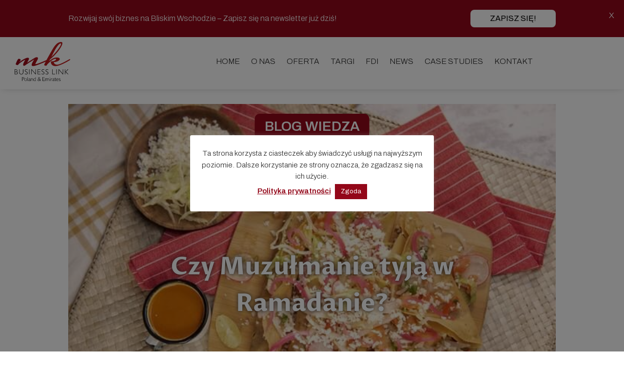

--- FILE ---
content_type: text/html; charset=UTF-8
request_url: https://www.mkbl.eu/pl/wiedza/czy-muzulmanie-tyja-w-ramadanie/
body_size: 26786
content:
<!doctype html>
<html lang="pl-PL">
<head>
	<meta charset="UTF-8">
	<meta name="viewport" content="width=device-width, initial-scale=1">
	<link rel="profile" href="https://gmpg.org/xfn/11">

	<meta name='robots' content='index, follow, max-image-preview:large, max-snippet:-1, max-video-preview:-1' />

	<!-- This site is optimized with the Yoast SEO plugin v23.6 - https://yoast.com/wordpress/plugins/seo/ -->
	<title>Czy Muzułmanie tyją w Ramadanie? - MKBL</title>
	<meta name="description" content="Podczas świętego miesiąca – Ramadanu, muzułmanie poszczą od świtu do zmierzchu aby wystawić na próbę swoją wstrzemięźliwość oraz powściągliwość" />
	<link rel="canonical" href="https://www.mkbl.eu/pl/wiedza/czy-muzulmanie-tyja-w-ramadanie/" />
	<meta property="og:locale" content="pl_PL" />
	<meta property="og:type" content="article" />
	<meta property="og:title" content="Czy Muzułmanie tyją w Ramadanie? - MKBL" />
	<meta property="og:description" content="Podczas świętego miesiąca – Ramadanu, muzułmanie poszczą od świtu do zmierzchu aby wystawić na próbę swoją wstrzemięźliwość oraz powściągliwość" />
	<meta property="og:url" content="https://www.mkbl.eu/pl/wiedza/czy-muzulmanie-tyja-w-ramadanie/" />
	<meta property="og:site_name" content="MKBL" />
	<meta property="article:published_time" content="2019-06-10T10:18:01+00:00" />
	<meta property="article:modified_time" content="2021-08-04T10:27:59+00:00" />
	<meta property="og:image" content="https://www.mkbl.eu/wp-content/uploads/2021/07/pexels-los-muertos-crew-8448323-1.jpg" />
	<meta property="og:image:width" content="640" />
	<meta property="og:image:height" content="427" />
	<meta property="og:image:type" content="image/jpeg" />
	<meta name="author" content="Wiktor" />
	<meta name="twitter:card" content="summary_large_image" />
	<meta name="twitter:label1" content="Napisane przez" />
	<meta name="twitter:data1" content="Wiktor" />
	<meta name="twitter:label2" content="Szacowany czas czytania" />
	<meta name="twitter:data2" content="3 minuty" />
	<script type="application/ld+json" class="yoast-schema-graph">{"@context":"https://schema.org","@graph":[{"@type":"Article","@id":"https://www.mkbl.eu/pl/wiedza/czy-muzulmanie-tyja-w-ramadanie/#article","isPartOf":{"@id":"https://www.mkbl.eu/pl/wiedza/czy-muzulmanie-tyja-w-ramadanie/"},"author":{"name":"Wiktor","@id":"https://www.mkbl.eu/pl/#/schema/person/c7e89eaa17269a7ea7f883f3d568fee1"},"headline":"Czy Muzułmanie tyją w Ramadanie?","datePublished":"2019-06-10T10:18:01+00:00","dateModified":"2021-08-04T10:27:59+00:00","mainEntityOfPage":{"@id":"https://www.mkbl.eu/pl/wiedza/czy-muzulmanie-tyja-w-ramadanie/"},"wordCount":636,"commentCount":0,"publisher":{"@id":"https://www.mkbl.eu/pl/#organization"},"image":{"@id":"https://www.mkbl.eu/pl/wiedza/czy-muzulmanie-tyja-w-ramadanie/#primaryimage"},"thumbnailUrl":"https://www.mkbl.eu/wp-content/uploads/2021/07/pexels-los-muertos-crew-8448323-1.jpg","articleSection":["Blog","Wiedza"],"inLanguage":"pl-PL","potentialAction":[{"@type":"CommentAction","name":"Comment","target":["https://www.mkbl.eu/pl/wiedza/czy-muzulmanie-tyja-w-ramadanie/#respond"]}]},{"@type":"WebPage","@id":"https://www.mkbl.eu/pl/wiedza/czy-muzulmanie-tyja-w-ramadanie/","url":"https://www.mkbl.eu/pl/wiedza/czy-muzulmanie-tyja-w-ramadanie/","name":"Czy Muzułmanie tyją w Ramadanie? - MKBL","isPartOf":{"@id":"https://www.mkbl.eu/pl/#website"},"primaryImageOfPage":{"@id":"https://www.mkbl.eu/pl/wiedza/czy-muzulmanie-tyja-w-ramadanie/#primaryimage"},"image":{"@id":"https://www.mkbl.eu/pl/wiedza/czy-muzulmanie-tyja-w-ramadanie/#primaryimage"},"thumbnailUrl":"https://www.mkbl.eu/wp-content/uploads/2021/07/pexels-los-muertos-crew-8448323-1.jpg","datePublished":"2019-06-10T10:18:01+00:00","dateModified":"2021-08-04T10:27:59+00:00","description":"Podczas świętego miesiąca – Ramadanu, muzułmanie poszczą od świtu do zmierzchu aby wystawić na próbę swoją wstrzemięźliwość oraz powściągliwość","breadcrumb":{"@id":"https://www.mkbl.eu/pl/wiedza/czy-muzulmanie-tyja-w-ramadanie/#breadcrumb"},"inLanguage":"pl-PL","potentialAction":[{"@type":"ReadAction","target":["https://www.mkbl.eu/pl/wiedza/czy-muzulmanie-tyja-w-ramadanie/"]}]},{"@type":"ImageObject","inLanguage":"pl-PL","@id":"https://www.mkbl.eu/pl/wiedza/czy-muzulmanie-tyja-w-ramadanie/#primaryimage","url":"https://www.mkbl.eu/wp-content/uploads/2021/07/pexels-los-muertos-crew-8448323-1.jpg","contentUrl":"https://www.mkbl.eu/wp-content/uploads/2021/07/pexels-los-muertos-crew-8448323-1.jpg","width":640,"height":427,"caption":"MK Business Link - Czy Muzułmanie tyją w Ramadanie?"},{"@type":"BreadcrumbList","@id":"https://www.mkbl.eu/pl/wiedza/czy-muzulmanie-tyja-w-ramadanie/#breadcrumb","itemListElement":[{"@type":"ListItem","position":1,"name":"Strona główna","item":"https://www.mkbl.eu/pl/"},{"@type":"ListItem","position":2,"name":"Czy Muzułmanie tyją w Ramadanie?"}]},{"@type":"WebSite","@id":"https://www.mkbl.eu/pl/#website","url":"https://www.mkbl.eu/pl/","name":"MKBL","description":"Z nami zbudujesz silną markę na Bliskim Wschodzie","publisher":{"@id":"https://www.mkbl.eu/pl/#organization"},"potentialAction":[{"@type":"SearchAction","target":{"@type":"EntryPoint","urlTemplate":"https://www.mkbl.eu/pl/?s={search_term_string}"},"query-input":{"@type":"PropertyValueSpecification","valueRequired":true,"valueName":"search_term_string"}}],"inLanguage":"pl-PL"},{"@type":"Organization","@id":"https://www.mkbl.eu/pl/#organization","name":"MKBL","url":"https://www.mkbl.eu/pl/","logo":{"@type":"ImageObject","inLanguage":"pl-PL","@id":"https://www.mkbl.eu/pl/#/schema/logo/image/","url":"https://www.mkbl.eu/wp-content/uploads/2025/04/logo-512x512-1.png","contentUrl":"https://www.mkbl.eu/wp-content/uploads/2025/04/logo-512x512-1.png","width":512,"height":512,"caption":"MKBL"},"image":{"@id":"https://www.mkbl.eu/pl/#/schema/logo/image/"}},{"@type":"Person","@id":"https://www.mkbl.eu/pl/#/schema/person/c7e89eaa17269a7ea7f883f3d568fee1","name":"Wiktor","image":{"@type":"ImageObject","inLanguage":"pl-PL","@id":"https://www.mkbl.eu/pl/#/schema/person/image/","url":"https://secure.gravatar.com/avatar/721da8a2bedf063617ee796c7fea13158ff504b057b10291c6c6a460c73651ea?s=96&d=mm&r=g","contentUrl":"https://secure.gravatar.com/avatar/721da8a2bedf063617ee796c7fea13158ff504b057b10291c6c6a460c73651ea?s=96&d=mm&r=g","caption":"Wiktor"},"url":"https://www.mkbl.eu/pl/author/wiktor/"}]}</script>
	<!-- / Yoast SEO plugin. -->


<link rel='dns-prefetch' href='//cdnjs.cloudflare.com' />
<link rel='dns-prefetch' href='//stats.wp.com' />
<link rel='dns-prefetch' href='//www.googletagmanager.com' />
<link rel="alternate" type="application/rss+xml" title="MKBL &raquo; Kanał z wpisami" href="https://www.mkbl.eu/pl/feed/" />
<link rel="alternate" type="application/rss+xml" title="MKBL &raquo; Kanał z komentarzami" href="https://www.mkbl.eu/pl/comments/feed/" />
<link rel="alternate" title="oEmbed (JSON)" type="application/json+oembed" href="https://www.mkbl.eu/wp-json/oembed/1.0/embed?url=https%3A%2F%2Fwww.mkbl.eu%2Fpl%2Fwiedza%2Fczy-muzulmanie-tyja-w-ramadanie%2F" />
<link rel="alternate" title="oEmbed (XML)" type="text/xml+oembed" href="https://www.mkbl.eu/wp-json/oembed/1.0/embed?url=https%3A%2F%2Fwww.mkbl.eu%2Fpl%2Fwiedza%2Fczy-muzulmanie-tyja-w-ramadanie%2F&#038;format=xml" />
<style id='wp-img-auto-sizes-contain-inline-css'>
img:is([sizes=auto i],[sizes^="auto," i]){contain-intrinsic-size:3000px 1500px}
/*# sourceURL=wp-img-auto-sizes-contain-inline-css */
</style>
<style id='wp-emoji-styles-inline-css'>

	img.wp-smiley, img.emoji {
		display: inline !important;
		border: none !important;
		box-shadow: none !important;
		height: 1em !important;
		width: 1em !important;
		margin: 0 0.07em !important;
		vertical-align: -0.1em !important;
		background: none !important;
		padding: 0 !important;
	}
/*# sourceURL=wp-emoji-styles-inline-css */
</style>
<link rel='stylesheet' id='wp-block-library-css' href='https://www.mkbl.eu/wp-includes/css/dist/block-library/style.min.css?ver=6.9' media='all' />
<style id='classic-theme-styles-inline-css'>
/*! This file is auto-generated */
.wp-block-button__link{color:#fff;background-color:#32373c;border-radius:9999px;box-shadow:none;text-decoration:none;padding:calc(.667em + 2px) calc(1.333em + 2px);font-size:1.125em}.wp-block-file__button{background:#32373c;color:#fff;text-decoration:none}
/*# sourceURL=/wp-includes/css/classic-themes.min.css */
</style>
<link rel='stylesheet' id='mediaelement-css' href='https://www.mkbl.eu/wp-includes/js/mediaelement/mediaelementplayer-legacy.min.css?ver=4.2.17' media='all' />
<link rel='stylesheet' id='wp-mediaelement-css' href='https://www.mkbl.eu/wp-includes/js/mediaelement/wp-mediaelement.min.css?ver=6.9' media='all' />
<style id='jetpack-sharing-buttons-style-inline-css'>
.jetpack-sharing-buttons__services-list{display:flex;flex-direction:row;flex-wrap:wrap;gap:0;list-style-type:none;margin:5px;padding:0}.jetpack-sharing-buttons__services-list.has-small-icon-size{font-size:12px}.jetpack-sharing-buttons__services-list.has-normal-icon-size{font-size:16px}.jetpack-sharing-buttons__services-list.has-large-icon-size{font-size:24px}.jetpack-sharing-buttons__services-list.has-huge-icon-size{font-size:36px}@media print{.jetpack-sharing-buttons__services-list{display:none!important}}.editor-styles-wrapper .wp-block-jetpack-sharing-buttons{gap:0;padding-inline-start:0}ul.jetpack-sharing-buttons__services-list.has-background{padding:1.25em 2.375em}
/*# sourceURL=https://www.mkbl.eu/wp-content/plugins/jetpack/_inc/blocks/sharing-buttons/view.css */
</style>
<style id='global-styles-inline-css'>
:root{--wp--preset--aspect-ratio--square: 1;--wp--preset--aspect-ratio--4-3: 4/3;--wp--preset--aspect-ratio--3-4: 3/4;--wp--preset--aspect-ratio--3-2: 3/2;--wp--preset--aspect-ratio--2-3: 2/3;--wp--preset--aspect-ratio--16-9: 16/9;--wp--preset--aspect-ratio--9-16: 9/16;--wp--preset--color--black: #000000;--wp--preset--color--cyan-bluish-gray: #abb8c3;--wp--preset--color--white: #ffffff;--wp--preset--color--pale-pink: #f78da7;--wp--preset--color--vivid-red: #cf2e2e;--wp--preset--color--luminous-vivid-orange: #ff6900;--wp--preset--color--luminous-vivid-amber: #fcb900;--wp--preset--color--light-green-cyan: #7bdcb5;--wp--preset--color--vivid-green-cyan: #00d084;--wp--preset--color--pale-cyan-blue: #8ed1fc;--wp--preset--color--vivid-cyan-blue: #0693e3;--wp--preset--color--vivid-purple: #9b51e0;--wp--preset--gradient--vivid-cyan-blue-to-vivid-purple: linear-gradient(135deg,rgb(6,147,227) 0%,rgb(155,81,224) 100%);--wp--preset--gradient--light-green-cyan-to-vivid-green-cyan: linear-gradient(135deg,rgb(122,220,180) 0%,rgb(0,208,130) 100%);--wp--preset--gradient--luminous-vivid-amber-to-luminous-vivid-orange: linear-gradient(135deg,rgb(252,185,0) 0%,rgb(255,105,0) 100%);--wp--preset--gradient--luminous-vivid-orange-to-vivid-red: linear-gradient(135deg,rgb(255,105,0) 0%,rgb(207,46,46) 100%);--wp--preset--gradient--very-light-gray-to-cyan-bluish-gray: linear-gradient(135deg,rgb(238,238,238) 0%,rgb(169,184,195) 100%);--wp--preset--gradient--cool-to-warm-spectrum: linear-gradient(135deg,rgb(74,234,220) 0%,rgb(151,120,209) 20%,rgb(207,42,186) 40%,rgb(238,44,130) 60%,rgb(251,105,98) 80%,rgb(254,248,76) 100%);--wp--preset--gradient--blush-light-purple: linear-gradient(135deg,rgb(255,206,236) 0%,rgb(152,150,240) 100%);--wp--preset--gradient--blush-bordeaux: linear-gradient(135deg,rgb(254,205,165) 0%,rgb(254,45,45) 50%,rgb(107,0,62) 100%);--wp--preset--gradient--luminous-dusk: linear-gradient(135deg,rgb(255,203,112) 0%,rgb(199,81,192) 50%,rgb(65,88,208) 100%);--wp--preset--gradient--pale-ocean: linear-gradient(135deg,rgb(255,245,203) 0%,rgb(182,227,212) 50%,rgb(51,167,181) 100%);--wp--preset--gradient--electric-grass: linear-gradient(135deg,rgb(202,248,128) 0%,rgb(113,206,126) 100%);--wp--preset--gradient--midnight: linear-gradient(135deg,rgb(2,3,129) 0%,rgb(40,116,252) 100%);--wp--preset--font-size--small: 13px;--wp--preset--font-size--medium: 20px;--wp--preset--font-size--large: 36px;--wp--preset--font-size--x-large: 42px;--wp--preset--spacing--20: 0.44rem;--wp--preset--spacing--30: 0.67rem;--wp--preset--spacing--40: 1rem;--wp--preset--spacing--50: 1.5rem;--wp--preset--spacing--60: 2.25rem;--wp--preset--spacing--70: 3.38rem;--wp--preset--spacing--80: 5.06rem;--wp--preset--shadow--natural: 6px 6px 9px rgba(0, 0, 0, 0.2);--wp--preset--shadow--deep: 12px 12px 50px rgba(0, 0, 0, 0.4);--wp--preset--shadow--sharp: 6px 6px 0px rgba(0, 0, 0, 0.2);--wp--preset--shadow--outlined: 6px 6px 0px -3px rgb(255, 255, 255), 6px 6px rgb(0, 0, 0);--wp--preset--shadow--crisp: 6px 6px 0px rgb(0, 0, 0);}:where(.is-layout-flex){gap: 0.5em;}:where(.is-layout-grid){gap: 0.5em;}body .is-layout-flex{display: flex;}.is-layout-flex{flex-wrap: wrap;align-items: center;}.is-layout-flex > :is(*, div){margin: 0;}body .is-layout-grid{display: grid;}.is-layout-grid > :is(*, div){margin: 0;}:where(.wp-block-columns.is-layout-flex){gap: 2em;}:where(.wp-block-columns.is-layout-grid){gap: 2em;}:where(.wp-block-post-template.is-layout-flex){gap: 1.25em;}:where(.wp-block-post-template.is-layout-grid){gap: 1.25em;}.has-black-color{color: var(--wp--preset--color--black) !important;}.has-cyan-bluish-gray-color{color: var(--wp--preset--color--cyan-bluish-gray) !important;}.has-white-color{color: var(--wp--preset--color--white) !important;}.has-pale-pink-color{color: var(--wp--preset--color--pale-pink) !important;}.has-vivid-red-color{color: var(--wp--preset--color--vivid-red) !important;}.has-luminous-vivid-orange-color{color: var(--wp--preset--color--luminous-vivid-orange) !important;}.has-luminous-vivid-amber-color{color: var(--wp--preset--color--luminous-vivid-amber) !important;}.has-light-green-cyan-color{color: var(--wp--preset--color--light-green-cyan) !important;}.has-vivid-green-cyan-color{color: var(--wp--preset--color--vivid-green-cyan) !important;}.has-pale-cyan-blue-color{color: var(--wp--preset--color--pale-cyan-blue) !important;}.has-vivid-cyan-blue-color{color: var(--wp--preset--color--vivid-cyan-blue) !important;}.has-vivid-purple-color{color: var(--wp--preset--color--vivid-purple) !important;}.has-black-background-color{background-color: var(--wp--preset--color--black) !important;}.has-cyan-bluish-gray-background-color{background-color: var(--wp--preset--color--cyan-bluish-gray) !important;}.has-white-background-color{background-color: var(--wp--preset--color--white) !important;}.has-pale-pink-background-color{background-color: var(--wp--preset--color--pale-pink) !important;}.has-vivid-red-background-color{background-color: var(--wp--preset--color--vivid-red) !important;}.has-luminous-vivid-orange-background-color{background-color: var(--wp--preset--color--luminous-vivid-orange) !important;}.has-luminous-vivid-amber-background-color{background-color: var(--wp--preset--color--luminous-vivid-amber) !important;}.has-light-green-cyan-background-color{background-color: var(--wp--preset--color--light-green-cyan) !important;}.has-vivid-green-cyan-background-color{background-color: var(--wp--preset--color--vivid-green-cyan) !important;}.has-pale-cyan-blue-background-color{background-color: var(--wp--preset--color--pale-cyan-blue) !important;}.has-vivid-cyan-blue-background-color{background-color: var(--wp--preset--color--vivid-cyan-blue) !important;}.has-vivid-purple-background-color{background-color: var(--wp--preset--color--vivid-purple) !important;}.has-black-border-color{border-color: var(--wp--preset--color--black) !important;}.has-cyan-bluish-gray-border-color{border-color: var(--wp--preset--color--cyan-bluish-gray) !important;}.has-white-border-color{border-color: var(--wp--preset--color--white) !important;}.has-pale-pink-border-color{border-color: var(--wp--preset--color--pale-pink) !important;}.has-vivid-red-border-color{border-color: var(--wp--preset--color--vivid-red) !important;}.has-luminous-vivid-orange-border-color{border-color: var(--wp--preset--color--luminous-vivid-orange) !important;}.has-luminous-vivid-amber-border-color{border-color: var(--wp--preset--color--luminous-vivid-amber) !important;}.has-light-green-cyan-border-color{border-color: var(--wp--preset--color--light-green-cyan) !important;}.has-vivid-green-cyan-border-color{border-color: var(--wp--preset--color--vivid-green-cyan) !important;}.has-pale-cyan-blue-border-color{border-color: var(--wp--preset--color--pale-cyan-blue) !important;}.has-vivid-cyan-blue-border-color{border-color: var(--wp--preset--color--vivid-cyan-blue) !important;}.has-vivid-purple-border-color{border-color: var(--wp--preset--color--vivid-purple) !important;}.has-vivid-cyan-blue-to-vivid-purple-gradient-background{background: var(--wp--preset--gradient--vivid-cyan-blue-to-vivid-purple) !important;}.has-light-green-cyan-to-vivid-green-cyan-gradient-background{background: var(--wp--preset--gradient--light-green-cyan-to-vivid-green-cyan) !important;}.has-luminous-vivid-amber-to-luminous-vivid-orange-gradient-background{background: var(--wp--preset--gradient--luminous-vivid-amber-to-luminous-vivid-orange) !important;}.has-luminous-vivid-orange-to-vivid-red-gradient-background{background: var(--wp--preset--gradient--luminous-vivid-orange-to-vivid-red) !important;}.has-very-light-gray-to-cyan-bluish-gray-gradient-background{background: var(--wp--preset--gradient--very-light-gray-to-cyan-bluish-gray) !important;}.has-cool-to-warm-spectrum-gradient-background{background: var(--wp--preset--gradient--cool-to-warm-spectrum) !important;}.has-blush-light-purple-gradient-background{background: var(--wp--preset--gradient--blush-light-purple) !important;}.has-blush-bordeaux-gradient-background{background: var(--wp--preset--gradient--blush-bordeaux) !important;}.has-luminous-dusk-gradient-background{background: var(--wp--preset--gradient--luminous-dusk) !important;}.has-pale-ocean-gradient-background{background: var(--wp--preset--gradient--pale-ocean) !important;}.has-electric-grass-gradient-background{background: var(--wp--preset--gradient--electric-grass) !important;}.has-midnight-gradient-background{background: var(--wp--preset--gradient--midnight) !important;}.has-small-font-size{font-size: var(--wp--preset--font-size--small) !important;}.has-medium-font-size{font-size: var(--wp--preset--font-size--medium) !important;}.has-large-font-size{font-size: var(--wp--preset--font-size--large) !important;}.has-x-large-font-size{font-size: var(--wp--preset--font-size--x-large) !important;}
:where(.wp-block-post-template.is-layout-flex){gap: 1.25em;}:where(.wp-block-post-template.is-layout-grid){gap: 1.25em;}
:where(.wp-block-term-template.is-layout-flex){gap: 1.25em;}:where(.wp-block-term-template.is-layout-grid){gap: 1.25em;}
:where(.wp-block-columns.is-layout-flex){gap: 2em;}:where(.wp-block-columns.is-layout-grid){gap: 2em;}
:root :where(.wp-block-pullquote){font-size: 1.5em;line-height: 1.6;}
/*# sourceURL=global-styles-inline-css */
</style>
<link rel='stylesheet' id='cookie-law-info-css' href='https://www.mkbl.eu/wp-content/plugins/cookie-law-info/legacy/public/css/cookie-law-info-public.css?ver=3.3.9.1' media='all' />
<link rel='stylesheet' id='cookie-law-info-gdpr-css' href='https://www.mkbl.eu/wp-content/plugins/cookie-law-info/legacy/public/css/cookie-law-info-gdpr.css?ver=3.3.9.1' media='all' />
<link rel='stylesheet' id='rs-plugin-settings-css' href='https://www.mkbl.eu/wp-content/plugins/revslider/public/assets/css/rs6.css?ver=6.4.11' media='all' />
<style id='rs-plugin-settings-inline-css'>
#rs-demo-id {}
/*# sourceURL=rs-plugin-settings-inline-css */
</style>
<link rel='stylesheet' id='mkbl-style-css' href='https://www.mkbl.eu/wp-content/themes/mkbl/style.css?ver=1730108182' media='all' />
<link rel='stylesheet' id='select2_css-css' href='https://cdnjs.cloudflare.com/ajax/libs/select2/4.0.3/css/select2.min.css?ver=6.9' media='all' />
<link rel='stylesheet' id='js_composer_front-css' href='https://www.mkbl.eu/wp-content/plugins/js_composer/assets/css/js_composer.min.css?ver=6.6.0' media='all' />
<link rel='stylesheet' id='js_composer_custom_css-css' href='//www.mkbl.eu/wp-content/uploads/js_composer/custom.css?ver=6.6.0' media='all' />
<link rel='stylesheet' id='popup-maker-site-css' href='https://www.mkbl.eu/wp-content/plugins/popup-maker/assets/css/pum-site.min.css?ver=1.20.2' media='all' />
<style id='popup-maker-site-inline-css'>
/* Popup Google Fonts */
@import url('//fonts.googleapis.com/css?family=Montserrat:100');

/* Popup Theme 2796: Light Box */
.pum-theme-2796, .pum-theme-lightbox { background-color: rgba( 0, 0, 0, 0.60 ) } 
.pum-theme-2796 .pum-container, .pum-theme-lightbox .pum-container { padding: 18px; border-radius: 0px; border: 8px none #000000; box-shadow: 0px 0px 30px 0px rgba( 2, 2, 2, 1.00 ); background-color: rgba( 255, 255, 255, 1.00 ) } 
.pum-theme-2796 .pum-title, .pum-theme-lightbox .pum-title { color: #000000; text-align: left; text-shadow: 0px 0px 0px rgba( 2, 2, 2, 0.23 ); font-family: inherit; font-weight: 100; font-size: 32px; line-height: 36px } 
.pum-theme-2796 .pum-content, .pum-theme-lightbox .pum-content { color: #000000; font-family: inherit; font-weight: 100 } 
.pum-theme-2796 .pum-content + .pum-close, .pum-theme-lightbox .pum-content + .pum-close { position: absolute; height: 26px; width: 26px; left: auto; right: -13px; bottom: auto; top: -13px; padding: 0px; color: #ffffff; font-family: Arial; font-weight: 100; font-size: 24px; line-height: 24px; border: 2px solid #ffffff; border-radius: 26px; box-shadow: 0px 0px 15px 1px rgba( 2, 2, 2, 0.75 ); text-shadow: 0px 0px 0px rgba( 0, 0, 0, 0.23 ); background-color: rgba( 0, 0, 0, 1.00 ) } 

/* Popup Theme 2795: Motyw domyślny */
.pum-theme-2795, .pum-theme-motyw-domyslny { background-color: rgba( 255, 255, 255, 1.00 ) } 
.pum-theme-2795 .pum-container, .pum-theme-motyw-domyslny .pum-container { padding: 18px; border-radius: 0px; border: 1px none #000000; box-shadow: 1px 1px 3px 0px rgba( 2, 2, 2, 0.23 ); background-color: rgba( 249, 249, 249, 1.00 ) } 
.pum-theme-2795 .pum-title, .pum-theme-motyw-domyslny .pum-title { color: #000000; text-align: left; text-shadow: 0px 0px 0px rgba( 2, 2, 2, 0.23 ); font-family: inherit; font-weight: 400; font-size: 32px; font-style: normal; line-height: 36px } 
.pum-theme-2795 .pum-content, .pum-theme-motyw-domyslny .pum-content { color: #8c8c8c; font-family: inherit; font-weight: 400; font-style: inherit } 
.pum-theme-2795 .pum-content + .pum-close, .pum-theme-motyw-domyslny .pum-content + .pum-close { position: absolute; height: auto; width: auto; left: auto; right: 0px; bottom: auto; top: 0px; padding: 8px; color: #ffffff; font-family: inherit; font-weight: 400; font-size: 12px; font-style: inherit; line-height: 36px; border: 1px none #ffffff; border-radius: 0px; box-shadow: 1px 1px 3px 0px rgba( 2, 2, 2, 0.23 ); text-shadow: 0px 0px 0px rgba( 0, 0, 0, 0.23 ); background-color: rgba( 0, 183, 205, 1.00 ) } 

/* Popup Theme 2797: Enterprise Blue */
.pum-theme-2797, .pum-theme-enterprise-blue { background-color: rgba( 0, 0, 0, 0.70 ) } 
.pum-theme-2797 .pum-container, .pum-theme-enterprise-blue .pum-container { padding: 28px; border-radius: 5px; border: 1px none #000000; box-shadow: 0px 10px 25px 4px rgba( 2, 2, 2, 0.50 ); background-color: rgba( 255, 255, 255, 1.00 ) } 
.pum-theme-2797 .pum-title, .pum-theme-enterprise-blue .pum-title { color: #315b7c; text-align: left; text-shadow: 0px 0px 0px rgba( 2, 2, 2, 0.23 ); font-family: inherit; font-weight: 100; font-size: 34px; line-height: 36px } 
.pum-theme-2797 .pum-content, .pum-theme-enterprise-blue .pum-content { color: #2d2d2d; font-family: inherit; font-weight: 100 } 
.pum-theme-2797 .pum-content + .pum-close, .pum-theme-enterprise-blue .pum-content + .pum-close { position: absolute; height: 28px; width: 28px; left: auto; right: 8px; bottom: auto; top: 8px; padding: 4px; color: #ffffff; font-family: Times New Roman; font-weight: 100; font-size: 20px; line-height: 20px; border: 1px none #ffffff; border-radius: 42px; box-shadow: 0px 0px 0px 0px rgba( 2, 2, 2, 0.23 ); text-shadow: 0px 0px 0px rgba( 0, 0, 0, 0.23 ); background-color: rgba( 49, 91, 124, 1.00 ) } 

/* Popup Theme 2798: Hello Box */
.pum-theme-2798, .pum-theme-hello-box { background-color: rgba( 0, 0, 0, 0.75 ) } 
.pum-theme-2798 .pum-container, .pum-theme-hello-box .pum-container { padding: 30px; border-radius: 80px; border: 14px solid #81d742; box-shadow: 0px 0px 0px 0px rgba( 2, 2, 2, 0.00 ); background-color: rgba( 255, 255, 255, 1.00 ) } 
.pum-theme-2798 .pum-title, .pum-theme-hello-box .pum-title { color: #2d2d2d; text-align: left; text-shadow: 0px 0px 0px rgba( 2, 2, 2, 0.23 ); font-family: Montserrat; font-weight: 100; font-size: 32px; line-height: 36px } 
.pum-theme-2798 .pum-content, .pum-theme-hello-box .pum-content { color: #2d2d2d; font-family: inherit; font-weight: 100 } 
.pum-theme-2798 .pum-content + .pum-close, .pum-theme-hello-box .pum-content + .pum-close { position: absolute; height: auto; width: auto; left: auto; right: -30px; bottom: auto; top: -30px; padding: 0px; color: #2d2d2d; font-family: Times New Roman; font-weight: 100; font-size: 32px; line-height: 28px; border: 1px none #ffffff; border-radius: 28px; box-shadow: 0px 0px 0px 0px rgba( 2, 2, 2, 0.23 ); text-shadow: 0px 0px 0px rgba( 0, 0, 0, 0.23 ); background-color: rgba( 255, 255, 255, 1.00 ) } 

/* Popup Theme 2799: Cutting Edge */
.pum-theme-2799, .pum-theme-cutting-edge { background-color: rgba( 0, 0, 0, 0.50 ) } 
.pum-theme-2799 .pum-container, .pum-theme-cutting-edge .pum-container { padding: 18px; border-radius: 0px; border: 1px none #000000; box-shadow: 0px 10px 25px 0px rgba( 2, 2, 2, 0.50 ); background-color: rgba( 30, 115, 190, 1.00 ) } 
.pum-theme-2799 .pum-title, .pum-theme-cutting-edge .pum-title { color: #ffffff; text-align: left; text-shadow: 0px 0px 0px rgba( 2, 2, 2, 0.23 ); font-family: Sans-Serif; font-weight: 100; font-size: 26px; line-height: 28px } 
.pum-theme-2799 .pum-content, .pum-theme-cutting-edge .pum-content { color: #ffffff; font-family: inherit; font-weight: 100 } 
.pum-theme-2799 .pum-content + .pum-close, .pum-theme-cutting-edge .pum-content + .pum-close { position: absolute; height: 24px; width: 24px; left: auto; right: 0px; bottom: auto; top: 0px; padding: 0px; color: #1e73be; font-family: Times New Roman; font-weight: 100; font-size: 32px; line-height: 24px; border: 1px none #ffffff; border-radius: 0px; box-shadow: -1px 1px 1px 0px rgba( 2, 2, 2, 0.10 ); text-shadow: -1px 1px 1px rgba( 0, 0, 0, 0.10 ); background-color: rgba( 238, 238, 34, 1.00 ) } 

/* Popup Theme 2800: Obramowanie */
.pum-theme-2800, .pum-theme-framed-border { background-color: rgba( 255, 255, 255, 0.50 ) } 
.pum-theme-2800 .pum-container, .pum-theme-framed-border .pum-container { padding: 18px; border-radius: 0px; border: 20px outset #dd3333; box-shadow: 1px 1px 3px 0px rgba( 2, 2, 2, 0.97 ) inset; background-color: rgba( 255, 251, 239, 1.00 ) } 
.pum-theme-2800 .pum-title, .pum-theme-framed-border .pum-title { color: #000000; text-align: left; text-shadow: 0px 0px 0px rgba( 2, 2, 2, 0.23 ); font-family: inherit; font-weight: 100; font-size: 32px; line-height: 36px } 
.pum-theme-2800 .pum-content, .pum-theme-framed-border .pum-content { color: #2d2d2d; font-family: inherit; font-weight: 100 } 
.pum-theme-2800 .pum-content + .pum-close, .pum-theme-framed-border .pum-content + .pum-close { position: absolute; height: 20px; width: 20px; left: auto; right: -20px; bottom: auto; top: -20px; padding: 0px; color: #ffffff; font-family: Tahoma; font-weight: 700; font-size: 16px; line-height: 18px; border: 1px none #ffffff; border-radius: 0px; box-shadow: 0px 0px 0px 0px rgba( 2, 2, 2, 0.23 ); text-shadow: 0px 0px 0px rgba( 0, 0, 0, 0.23 ); background-color: rgba( 0, 0, 0, 0.55 ) } 

/* Popup Theme 2801: Floating Bar - Soft Blue */
.pum-theme-2801, .pum-theme-floating-bar { background-color: rgba( 255, 255, 255, 0.00 ) } 
.pum-theme-2801 .pum-container, .pum-theme-floating-bar .pum-container { padding: 8px; border-radius: 0px; border: 1px none #000000; box-shadow: 1px 1px 3px 0px rgba( 2, 2, 2, 0.23 ); background-color: rgba( 238, 246, 252, 1.00 ) } 
.pum-theme-2801 .pum-title, .pum-theme-floating-bar .pum-title { color: #505050; text-align: left; text-shadow: 0px 0px 0px rgba( 2, 2, 2, 0.23 ); font-family: inherit; font-weight: 400; font-size: 32px; line-height: 36px } 
.pum-theme-2801 .pum-content, .pum-theme-floating-bar .pum-content { color: #505050; font-family: inherit; font-weight: 400 } 
.pum-theme-2801 .pum-content + .pum-close, .pum-theme-floating-bar .pum-content + .pum-close { position: absolute; height: 18px; width: 18px; left: auto; right: 5px; bottom: auto; top: 50%; padding: 0px; color: #505050; font-family: Sans-Serif; font-weight: 700; font-size: 15px; line-height: 18px; border: 1px solid #505050; border-radius: 15px; box-shadow: 0px 0px 0px 0px rgba( 2, 2, 2, 0.00 ); text-shadow: 0px 0px 0px rgba( 0, 0, 0, 0.00 ); background-color: rgba( 255, 255, 255, 0.00 ); transform: translate(0, -50%) } 

/* Popup Theme 2802: Content Only - For use with page builders or block editor */
.pum-theme-2802, .pum-theme-content-only { background-color: rgba( 0, 0, 0, 0.70 ) } 
.pum-theme-2802 .pum-container, .pum-theme-content-only .pum-container { padding: 0px; border-radius: 0px; border: 1px none #000000; box-shadow: 0px 0px 0px 0px rgba( 2, 2, 2, 0.00 ) } 
.pum-theme-2802 .pum-title, .pum-theme-content-only .pum-title { color: #000000; text-align: left; text-shadow: 0px 0px 0px rgba( 2, 2, 2, 0.23 ); font-family: inherit; font-weight: 400; font-size: 32px; line-height: 36px } 
.pum-theme-2802 .pum-content, .pum-theme-content-only .pum-content { color: #8c8c8c; font-family: inherit; font-weight: 400 } 
.pum-theme-2802 .pum-content + .pum-close, .pum-theme-content-only .pum-content + .pum-close { position: absolute; height: 18px; width: 18px; left: auto; right: 7px; bottom: auto; top: 7px; padding: 0px; color: #000000; font-family: inherit; font-weight: 700; font-size: 20px; line-height: 20px; border: 1px none #ffffff; border-radius: 15px; box-shadow: 0px 0px 0px 0px rgba( 2, 2, 2, 0.00 ); text-shadow: 0px 0px 0px rgba( 0, 0, 0, 0.00 ); background-color: rgba( 255, 255, 255, 0.00 ) } 

#pum-3020 {z-index: 1999999999}
#pum-2804 {z-index: 1999999999}
#pum-2803 {z-index: 1999999999}

/*# sourceURL=popup-maker-site-inline-css */
</style>
<script src="https://www.mkbl.eu/wp-includes/js/jquery/jquery.min.js?ver=3.7.1" id="jquery-core-js"></script>
<script src="https://www.mkbl.eu/wp-includes/js/jquery/jquery-migrate.min.js?ver=3.4.1" id="jquery-migrate-js"></script>
<script id="cookie-law-info-js-extra">
var Cli_Data = {"nn_cookie_ids":[],"cookielist":[],"non_necessary_cookies":[],"ccpaEnabled":"","ccpaRegionBased":"","ccpaBarEnabled":"","strictlyEnabled":["necessary","obligatoire"],"ccpaType":"gdpr","js_blocking":"1","custom_integration":"","triggerDomRefresh":"","secure_cookies":""};
var cli_cookiebar_settings = {"animate_speed_hide":"500","animate_speed_show":"500","background":"#FFF","border":"#b1a6a6c2","border_on":"","button_1_button_colour":"#930719","button_1_button_hover":"#760614","button_1_link_colour":"#fff","button_1_as_button":"1","button_1_new_win":"","button_2_button_colour":"#333","button_2_button_hover":"#292929","button_2_link_colour":"#930719","button_2_as_button":"","button_2_hidebar":"","button_3_button_colour":"#dedfe0","button_3_button_hover":"#b2b2b3","button_3_link_colour":"#930719","button_3_as_button":"1","button_3_new_win":"","button_4_button_colour":"#dedfe0","button_4_button_hover":"#b2b2b3","button_4_link_colour":"#333333","button_4_as_button":"1","button_7_button_colour":"#930719","button_7_button_hover":"#760614","button_7_link_colour":"#fff","button_7_as_button":"1","button_7_new_win":"","font_family":"inherit","header_fix":"","notify_animate_hide":"1","notify_animate_show":"","notify_div_id":"#cookie-law-info-bar","notify_position_horizontal":"right","notify_position_vertical":"bottom","scroll_close":"","scroll_close_reload":"","accept_close_reload":"","reject_close_reload":"","showagain_tab":"","showagain_background":"#fff","showagain_border":"#000","showagain_div_id":"#cookie-law-info-again","showagain_x_position":"100px","text":"#333333","show_once_yn":"","show_once":"10000","logging_on":"","as_popup":"","popup_overlay":"1","bar_heading_text":"","cookie_bar_as":"popup","popup_showagain_position":"bottom-right","widget_position":"left"};
var log_object = {"ajax_url":"https://www.mkbl.eu/wp-admin/admin-ajax.php"};
//# sourceURL=cookie-law-info-js-extra
</script>
<script src="https://www.mkbl.eu/wp-content/plugins/cookie-law-info/legacy/public/js/cookie-law-info-public.js?ver=3.3.9.1" id="cookie-law-info-js"></script>
<script src="https://www.mkbl.eu/wp-content/plugins/revslider/public/assets/js/rbtools.min.js?ver=6.4.8" id="tp-tools-js"></script>
<script src="https://www.mkbl.eu/wp-content/plugins/revslider/public/assets/js/rs6.min.js?ver=6.4.11" id="revmin-js"></script>
<link rel="https://api.w.org/" href="https://www.mkbl.eu/wp-json/" /><link rel="alternate" title="JSON" type="application/json" href="https://www.mkbl.eu/wp-json/wp/v2/posts/865" /><link rel="EditURI" type="application/rsd+xml" title="RSD" href="https://www.mkbl.eu/xmlrpc.php?rsd" />
<meta name="generator" content="WordPress 6.9" />
<link rel='shortlink' href='https://www.mkbl.eu/?p=865' />
<meta name="generator" content="Site Kit by Google 1.137.0" />	<style>img#wpstats{display:none}</style>
		<meta name="generator" content="Elementor 3.34.1; features: e_font_icon_svg, additional_custom_breakpoints; settings: css_print_method-external, google_font-enabled, font_display-swap">
			<style>
				.e-con.e-parent:nth-of-type(n+4):not(.e-lazyloaded):not(.e-no-lazyload),
				.e-con.e-parent:nth-of-type(n+4):not(.e-lazyloaded):not(.e-no-lazyload) * {
					background-image: none !important;
				}
				@media screen and (max-height: 1024px) {
					.e-con.e-parent:nth-of-type(n+3):not(.e-lazyloaded):not(.e-no-lazyload),
					.e-con.e-parent:nth-of-type(n+3):not(.e-lazyloaded):not(.e-no-lazyload) * {
						background-image: none !important;
					}
				}
				@media screen and (max-height: 640px) {
					.e-con.e-parent:nth-of-type(n+2):not(.e-lazyloaded):not(.e-no-lazyload),
					.e-con.e-parent:nth-of-type(n+2):not(.e-lazyloaded):not(.e-no-lazyload) * {
						background-image: none !important;
					}
				}
			</style>
			<meta name="generator" content="Powered by WPBakery Page Builder - drag and drop page builder for WordPress."/>
<div class="pasek-zapisu" id="Pasek_EN">
	<div class="inner">
		<!-- Proszę poniżej wprowadzić treść powiadomienia na pasek -->
		Grow your business in the Middle East - Sign up for our newsletter today!
		<!-- Proszę poniżej wrpowadzić dane do przycisku. Link proszę wkleić do href="LINK", tekst na przycisk do >Tekst</a>-->
		<a href="https://www.mkbl.eu/pl/sign-up-for-our-newsletter/" style="min-width: fit-content; text-decoration:none;" class="button-zapisu" target="blank" rel="noopener">Sign up!</a>
		<span onclick="closezapisEN()" class="close-zapis">X</span>
	</div>
</div>

<div class="pasek-zapisu" id="Pasek_PL">
	<div class="inner">
		<!-- Proszę poniżej wprowadzić treść powiadomienia na pasek -->
		Rozwijaj swój biznes na Bliskim Wschodzie – Zapisz się na newsletter już dziś!
		<!-- Proszę poniżej wrpowadzić dane do przycisku. Link proszę wkleić do href="LINK", tekst na przycisk do >Tekst</a>-->
		<a href="https://www.mkbl.eu/pl/zapisz-sie-na-liste-odbiorcow-newslettera/" style="min-width: fit-content; text-decoration:none;" class="button-zapisu" target="blank" rel="noopener">Zapisz się!</a>
		<span onclick="closezapisPL()" class="close-zapis">X</span>
	</div>
</div>


<style>
.pasek-zapisu
{
   height:76px;
    color:white;
    background:#930719;
	transition: height 0.3s;
	overflow:hidden;
}
.pasek-zapisu .inner
    {
    max-width:1000px;    
    margin:auto;
    display: flex;
    align-items: center;
    justify-content: space-between;
    font-size:16px;
	padding: 20px 0;
	gap:20px;
    }
    .pasek-zapisu .button-zapisu
    {
        font-family: Archivo;
        line-height: 20px;
           letter-spacing: 0px;
           font-weight: 500;
           font-size: 16px;
        padding: 8px 40px;
           background:white;
            border-radius: 8px;
            text-transform: uppercase;
        border:none;
        color:black;
        cursor:pointer;
		min-width: fit-content;
    }
    .pasek-zapisu .button-zapisu:hover
    {
        background:black;
        color:white;
    }
	.pasek-zapisu .close-zapis
	{
		position:absolute;
		top:20px;
		right:20px;
		cursor:pointer;
	}
	.pasek-zapisu .close-zapis:hover
	{
		color:black;
	}
</style>

<script>
function closezapisPL() {
    document.querySelector("#Pasek_PL.pasek-zapisu").style.height = "0";
    sessionStorage.setItem("pasekZamkniety_PL", "true");
}

function closezapisEN() {
    document.querySelector("#Pasek_EN.pasek-zapisu").style.height = "0";
    sessionStorage.setItem("pasekZamkniety_EN", "true");
}

document.addEventListener("DOMContentLoaded", function() {
    var lang = document.documentElement.lang;

    if (lang === "pl-PL") {
        document.querySelector("#Pasek_EN.pasek-zapisu").style.display = "none";
        if (sessionStorage.getItem("pasekZamkniety_PL") === "true") {
            document.querySelector("#Pasek_PL.pasek-zapisu").style.display = "none";
        }
    } else if (lang === "en-US") {
        document.querySelector("#Pasek_PL.pasek-zapisu").style.display = "none";
        if (sessionStorage.getItem("pasekZamkniety_EN") === "true") {
            document.querySelector("#Pasek_EN.pasek-zapisu").style.display = "none";
        }
    }
});

</script><meta name="generator" content="Powered by Slider Revolution 6.4.11 - responsive, Mobile-Friendly Slider Plugin for WordPress with comfortable drag and drop interface." />
<link rel="icon" href="https://www.mkbl.eu/wp-content/uploads/2025/04/logo-512x512-1-150x150.png" sizes="32x32" />
<link rel="icon" href="https://www.mkbl.eu/wp-content/uploads/2025/04/logo-512x512-1-300x300.png" sizes="192x192" />
<link rel="apple-touch-icon" href="https://www.mkbl.eu/wp-content/uploads/2025/04/logo-512x512-1-300x300.png" />
<meta name="msapplication-TileImage" content="https://www.mkbl.eu/wp-content/uploads/2025/04/logo-512x512-1-300x300.png" />
<script type="text/javascript">function setREVStartSize(e){
			//window.requestAnimationFrame(function() {				 
				window.RSIW = window.RSIW===undefined ? window.innerWidth : window.RSIW;	
				window.RSIH = window.RSIH===undefined ? window.innerHeight : window.RSIH;	
				try {								
					var pw = document.getElementById(e.c).parentNode.offsetWidth,
						newh;
					pw = pw===0 || isNaN(pw) ? window.RSIW : pw;
					e.tabw = e.tabw===undefined ? 0 : parseInt(e.tabw);
					e.thumbw = e.thumbw===undefined ? 0 : parseInt(e.thumbw);
					e.tabh = e.tabh===undefined ? 0 : parseInt(e.tabh);
					e.thumbh = e.thumbh===undefined ? 0 : parseInt(e.thumbh);
					e.tabhide = e.tabhide===undefined ? 0 : parseInt(e.tabhide);
					e.thumbhide = e.thumbhide===undefined ? 0 : parseInt(e.thumbhide);
					e.mh = e.mh===undefined || e.mh=="" || e.mh==="auto" ? 0 : parseInt(e.mh,0);		
					if(e.layout==="fullscreen" || e.l==="fullscreen") 						
						newh = Math.max(e.mh,window.RSIH);					
					else{					
						e.gw = Array.isArray(e.gw) ? e.gw : [e.gw];
						for (var i in e.rl) if (e.gw[i]===undefined || e.gw[i]===0) e.gw[i] = e.gw[i-1];					
						e.gh = e.el===undefined || e.el==="" || (Array.isArray(e.el) && e.el.length==0)? e.gh : e.el;
						e.gh = Array.isArray(e.gh) ? e.gh : [e.gh];
						for (var i in e.rl) if (e.gh[i]===undefined || e.gh[i]===0) e.gh[i] = e.gh[i-1];
											
						var nl = new Array(e.rl.length),
							ix = 0,						
							sl;					
						e.tabw = e.tabhide>=pw ? 0 : e.tabw;
						e.thumbw = e.thumbhide>=pw ? 0 : e.thumbw;
						e.tabh = e.tabhide>=pw ? 0 : e.tabh;
						e.thumbh = e.thumbhide>=pw ? 0 : e.thumbh;					
						for (var i in e.rl) nl[i] = e.rl[i]<window.RSIW ? 0 : e.rl[i];
						sl = nl[0];									
						for (var i in nl) if (sl>nl[i] && nl[i]>0) { sl = nl[i]; ix=i;}															
						var m = pw>(e.gw[ix]+e.tabw+e.thumbw) ? 1 : (pw-(e.tabw+e.thumbw)) / (e.gw[ix]);					
						newh =  (e.gh[ix] * m) + (e.tabh + e.thumbh);
					}				
					if(window.rs_init_css===undefined) window.rs_init_css = document.head.appendChild(document.createElement("style"));					
					document.getElementById(e.c).height = newh+"px";
					window.rs_init_css.innerHTML += "#"+e.c+"_wrapper { height: "+newh+"px }";				
				} catch(e){
					console.log("Failure at Presize of Slider:" + e)
				}					   
			//});
		  };</script>
		<style id="wp-custom-css">
			#pum_popup_title_2804
{
	text-align:center;
}
#popmake-2804 .popmake-content a, .go_pasek_post
{
	font-family: Archivo;
  line-height: 20px;
  letter-spacing: 0px;
  font-weight: 500;
  font-size: 16px;
  padding: 8px 40px;
  background:#930719;
  border-radius: 8px;
  text-transform: uppercase;
  border:none;
  color:white !important;
  cursor:pointer;
	text-decoration:none;
	margin:auto;
}
#popmake-2804 .popmake-content a:hover, .go_pasek_post:hover
{
 background:black;
	color:white;
}
#popmake-2804  .popmake-content p:has(a) {
		text-align:center;
	}
#popmake-2804 .popmake-content img
{
	min-width:200px;
}
#popmake-2804 .pum-close:hover
{
	background:#930719;
}
.go_tytul, #pum_popup_title_2804
{
	color:rgb(147, 7, 25);
	font-size: 30px;
	font-weight:600;
}
.go_tytul
{
	margin-bottom:0;
}		</style>
		<style type="text/css" data-type="vc_custom-css">@media (max-width:960px) { 
    
 .entry-title{
  font-size: 15px !important;
}
.post_cats
{
  font-size: 12px !important;
  text-align: center;

}
}</style><noscript><style> .wpb_animate_when_almost_visible { opacity: 1; }</style></noscript></head>

<body data-rsssl=1 class="wp-singular post-template-default single single-post postid-865 single-format-standard wp-custom-logo wp-theme-mkbl no-sidebar wpb-js-composer js-comp-ver-6.6.0 vc_responsive elementor-default elementor-kit-3339">
		<div id="page" class="site">
		<header id="masthead" class="site-header">
			<div class="site-branding">
				<a href="https://www.mkbl.eu"><svg xmlns="http://www.w3.org/2000/svg" xmlns:xlink="http://www.w3.org/1999/xlink" width="113.603" height="80.463" viewBox="0 0 113.603 80.463"><defs><style>.a{fill:url(#a);}</style><linearGradient id="a" y1="0.5" x2="1" y2="0.5" gradientUnits="objectBoundingBox"><stop offset="0.067" stop-color="#930719"/><stop offset="0.669" stop-color="#bf1d1e"/></linearGradient></defs><g transform="translate(-21.928 -13.509)"><path class="a" d="M134.5,49.313a.748.748,0,0,0-.664-.328,2.5,2.5,0,0,0-1.244.328q-.516.222-2.092,1.14t-3.816,2.127q-2.237,1.212-4.842,2.567T116.7,57.641a43.752,43.752,0,0,1-4.844,1.872,13.182,13.182,0,0,1-3.851.735,8.942,8.942,0,0,1-3.154-.476,6.143,6.143,0,0,1-2.056-1.25,5.205,5.205,0,0,1-1.208-1.689c-.269-.612-.5-1.208-.7-1.8a20.859,20.859,0,0,0,8.217-1.835q3.011-1.538,3.818-3.262a2.52,2.52,0,0,0-.626-3.12c-.951-.928-2.654-1.394-5.1-1.394a15.529,15.529,0,0,0-4.659.7,21.85,21.85,0,0,0-4.26,1.835,29.3,29.3,0,0,0-3.776,2.529,37.328,37.328,0,0,0-3.154,2.789l2.2-4.183a101.39,101.39,0,0,0,8.036-7.228,98.324,98.324,0,0,0,6.969-7.7,87.334,87.334,0,0,0,5.431-7.41,43.66,43.66,0,0,0,3.523-6.383,10.693,10.693,0,0,0,1.1-4.623,2,2,0,0,0-1.721-2.092q-4.333-.806-9.025,2.9t-9.835,12.8q-1.614,2.865-3.484,6.164T90.8,42.162q-1.866,3.339-3.557,6.489c-.368.7-.719,1.357-1.062,2.009-.862.407-1.807.85-2.866,1.329q-2.565,1.178-5.539,2.423t-5.794,2.311q-2.828,1.064-5.137,1.762a10.951,10.951,0,0,1-3.488.624c-.2,0-.158-.3.111-.918s.648-1.369,1.138-2.278S65.644,54,66.259,52.872s1.182-2.2,1.722-3.229a5.173,5.173,0,0,0,.7-2.715,2.11,2.11,0,0,0-.843-1.613,3.07,3.07,0,0,0-1.983-.443,7.131,7.131,0,0,0-2.715.808q-1.468.733-3.45,1.981t-4.22,2.713q-2.237,1.47-4.512,3.008t-4.331,2.866c.3-.685.612-1.345.958-1.983q.365-.808.878-1.8T49.492,50.6a5.534,5.534,0,0,0,.845-2.643,1.757,1.757,0,0,0-.772-1.505,3.517,3.517,0,0,0-2.019-.44,9.584,9.584,0,0,0-2.9.626q-1.324.514-3.266,1.465t-3.964,2.164q-2.02,1.212-3.886,2.57a31.833,31.833,0,0,0-3.2,2.607,15.593,15.593,0,0,1,1.8-2.534A4.2,4.2,0,0,0,33.2,50.742a1.346,1.346,0,0,0-.294-1.171,3.2,3.2,0,0,0-1.208-.954,4.606,4.606,0,0,0-1.613-.438,2.256,2.256,0,0,0-1.508.363,7.2,7.2,0,0,0-1.724,2.092,31.323,31.323,0,0,0-1.538,2.972q-.7,1.538-1.25,2.937c-.368.928-.626,1.634-.77,2.125a1.14,1.14,0,0,0,.4,1.248,4.538,4.538,0,0,0,1.507.921,4.137,4.137,0,0,0,1.8.249,1.62,1.62,0,0,0,1.357-.8,12.073,12.073,0,0,1,2.753-2.9q2.015-1.653,4.329-3.193t4.364-2.676a16.547,16.547,0,0,1,2.861-1.361c-.391.737-.806,1.5-1.248,2.277q-.581,1.03-1.173,2.311t-1.171,2.61a7.256,7.256,0,0,0-.664,2.525,3.167,3.167,0,0,0,.407,1.95,1.719,1.719,0,0,0,1.467.77,4.21,4.21,0,0,0,2.457-1.065c1.321-.982,2.8-2.028,4.44-3.156s3.286-2.212,4.95-3.266,3.252-2.056,4.774-3.01,2.836-1.747,3.961-2.381c-.195.342-.5.841-.918,1.5s-.855,1.408-1.323,2.24-.914,1.674-1.356,2.529A20.054,20.054,0,0,0,56.242,58.3c-.586,1.861-.575,3.191.036,4s2.117,1.017,4.512.626a32.476,32.476,0,0,0,4.439-1.21c1.839-.613,3.79-1.323,5.874-2.129s4.207-1.653,6.382-2.532,4.18-1.736,6.017-2.569c.315-.141.61-.276.911-.414l-.141.271q-1.285,2.529-2.052,4.218a5.54,5.54,0,0,0-.7,2.127,1.409,1.409,0,0,0,.589,1.029,3.188,3.188,0,0,0,1.248.513,5.7,5.7,0,0,0,1.465.109,4.225,4.225,0,0,0,1.173-.184c.346-.094.857-.831,1.543-2.2q1.392-1.538,3.483-3.556t4.406-3.856a32,32,0,0,1,4.621-3.08,9.042,9.042,0,0,1,4.22-1.246c.928,0,1.42.257,1.467.77a2.281,2.281,0,0,1-.914,1.726,9.685,9.685,0,0,1-2.828,1.759,10.872,10.872,0,0,1-4.108.881,4.767,4.767,0,0,0-1.135,0,3.2,3.2,0,0,0-.992.294c-.344.1-.514.245-.514.438a1.383,1.383,0,0,0-.292.881,9.567,9.567,0,0,0,1.171,4.11A8.656,8.656,0,0,0,98.946,61.9a10.065,10.065,0,0,0,5.54,1.283,19.752,19.752,0,0,0,5.248-.808,55.62,55.62,0,0,0,5.975-2.054q3.087-1.249,6.06-2.716t5.427-2.826c1.641-.9,3.017-1.7,4.147-2.381s1.858-1.124,2.2-1.324a2.35,2.35,0,0,0,.921-.989A.961.961,0,0,0,134.5,49.313ZM100.011,36.548q1.616-3.3,3.6-6.861a69.1,69.1,0,0,1,4.035-6.458,37.222,37.222,0,0,1,3.961-4.807c1.274-1.267,2.4-1.906,3.378-1.906q1.022,0,.841,1.284a11.97,11.97,0,0,1-1.321,3.484,54.258,54.258,0,0,1-3.081,5.1q-1.947,2.9-4.4,5.945c-1.635,2.03-3.391,4.048-5.247,6.051s-3.716,3.867-5.575,5.577Z" transform="translate(0.967 0)"/><g transform="translate(21.928 69.74)"><path d="M28.405,53.6a2.429,2.429,0,0,1-1.218,2.143,5.6,5.6,0,0,1-2.835.513H21.928V45.942h2.423a3.458,3.458,0,0,1,2.3.713,2.546,2.546,0,0,1-.617,4.2A2.681,2.681,0,0,1,28.405,53.6Zm-1.738-4.984a1.811,1.811,0,0,0-.633-1.469,2.6,2.6,0,0,0-1.736-.539H22.757v4.063h1.677a2.291,2.291,0,0,0,1.623-.568A1.93,1.93,0,0,0,26.667,48.615Zm.815,4.892a1.888,1.888,0,0,0-.744-1.555,3.183,3.183,0,0,0-2.023-.587H22.757v4.2h1.7a4.26,4.26,0,0,0,2.287-.481A1.739,1.739,0,0,0,27.482,53.507Z" transform="translate(-21.928 -45.808)"/><path d="M35.843,51.94a4.561,4.561,0,0,1-1.163,3.3,4.113,4.113,0,0,1-3.109,1.208,4.093,4.093,0,0,1-3.1-1.208,4.578,4.578,0,0,1-1.152-3.3v-6h.829v6.041a3.625,3.625,0,0,0,.938,2.642,3.665,3.665,0,0,0,4.963,0,3.631,3.631,0,0,0,.937-2.642V45.942h.86Z" transform="translate(-17.953 -45.808)"/><path d="M39.675,53.639a2.658,2.658,0,0,1-.853,2.025,3.079,3.079,0,0,1-2.2.8,4.638,4.638,0,0,1-2.657-.919v-1a4.449,4.449,0,0,0,2.643,1.117,2.253,2.253,0,0,0,1.6-.551,1.953,1.953,0,0,0,.587-1.5,1.654,1.654,0,0,0-.587-1.329,7.045,7.045,0,0,0-1.648-.86A6.045,6.045,0,0,1,34.648,50.3,2.336,2.336,0,0,1,34,48.6a2.571,2.571,0,0,1,.824-1.962,3.04,3.04,0,0,1,2.167-.772,4.552,4.552,0,0,1,2.339.68v.921a4.3,4.3,0,0,0-2.371-.846,2.15,2.15,0,0,0-1.538.558,1.822,1.822,0,0,0-.589,1.375,1.568,1.568,0,0,0,.513,1.237,5.909,5.909,0,0,0,1.524.832c.626.261,1.018.433,1.178.511a3.185,3.185,0,0,1,.951.7A2.618,2.618,0,0,1,39.675,53.639Z" transform="translate(-13.044 -45.865)"/><path d="M39.786,56.255h-.831V45.942h.831Z" transform="translate(-9.364 -45.808)"/><path d="M50.827,56.255h-.772l-7.638-9.119v9.119h-.831V45.942h.862l7.546,9v-9h.832Z" transform="translate(-7.422 -45.808)"/><path d="M54.7,56.255H48.988V45.942h5.587v.666H49.819V50.7h4.605v.666H49.819v4.2H54.7Z" transform="translate(-1.96 -45.808)"/><path d="M59.386,53.639a2.656,2.656,0,0,1-.852,2.025,3.086,3.086,0,0,1-2.2.8,4.637,4.637,0,0,1-2.656-.919v-1a4.445,4.445,0,0,0,2.642,1.117,2.253,2.253,0,0,0,1.6-.551,1.953,1.953,0,0,0,.587-1.5,1.654,1.654,0,0,0-.587-1.329,7.007,7.007,0,0,0-1.648-.86A6.053,6.053,0,0,1,54.36,50.3a2.329,2.329,0,0,1-.65-1.7,2.565,2.565,0,0,1,.824-1.962,3.033,3.033,0,0,1,2.165-.772,4.552,4.552,0,0,1,2.339.68v.921a4.291,4.291,0,0,0-2.37-.846,2.157,2.157,0,0,0-1.54.558,1.828,1.828,0,0,0-.589,1.375,1.564,1.564,0,0,0,.514,1.237,5.865,5.865,0,0,0,1.526.832c.622.261,1.015.433,1.177.511a3.15,3.15,0,0,1,.952.7A2.625,2.625,0,0,1,59.386,53.639Z" transform="translate(1.502 -45.865)"/><path d="M64.061,53.639a2.658,2.658,0,0,1-.853,2.025,3.084,3.084,0,0,1-2.2.8,4.634,4.634,0,0,1-2.657-.919v-1a4.436,4.436,0,0,0,2.64,1.117,2.25,2.25,0,0,0,1.6-.551,1.947,1.947,0,0,0,.587-1.5,1.648,1.648,0,0,0-.587-1.329,6.948,6.948,0,0,0-1.646-.86A6.045,6.045,0,0,1,59.032,50.3a2.343,2.343,0,0,1-.65-1.7,2.565,2.565,0,0,1,.824-1.962,3.041,3.041,0,0,1,2.165-.772,4.543,4.543,0,0,1,2.339.68v.921a4.277,4.277,0,0,0-2.369-.846,2.164,2.164,0,0,0-1.542.558,1.819,1.819,0,0,0-.586,1.375,1.558,1.558,0,0,0,.514,1.237,5.781,5.781,0,0,0,1.521.832c.626.261,1.017.433,1.18.511a3.194,3.194,0,0,1,.952.7A2.626,2.626,0,0,1,64.061,53.639Z" transform="translate(4.951 -45.865)"/><path d="M71.946,56.255H66.223V45.942h.862V55.56h4.861Z" transform="translate(10.757 -45.808)"/><path d="M71.859,56.255h-.832V45.942h.832Z" transform="translate(14.302 -45.808)"/><path d="M82.9,56.255h-.768l-7.636-9.119v9.119H73.66V45.942h.86l7.548,9v-9H82.9Z" transform="translate(16.245 -45.808)"/><path d="M88.433,56.255H87.269l-5.342-5.179v5.179H81.1V45.942h.831V51l4.89-5.059h1.072L83,51Z" transform="translate(21.732 -45.808)"/><path d="M35.22,57.3a1.983,1.983,0,0,1-.634,1.542,2.443,2.443,0,0,1-1.7.575H31.312v3.7h-.638V55.171H32.6Q35.22,55.171,35.22,57.3Zm-.7-.03q0-1.564-1.886-1.564H31.312v3.177h1.21Q34.523,58.881,34.523,57.269Z" transform="translate(-15.474 -38.998)"/><path d="M38.789,59.388a2.718,2.718,0,1,1-.8-1.936A2.643,2.643,0,0,1,38.789,59.388Zm-.64.007a2.182,2.182,0,0,0-.612-1.562,2.025,2.025,0,0,0-2.963,0,2.182,2.182,0,0,0-.612,1.562,2.155,2.155,0,0,0,.619,1.557,2.039,2.039,0,0,0,2.956,0A2.17,2.17,0,0,0,38.149,59.395Z" transform="translate(-13.52 -37.902)"/><path d="M37.672,63.113H37.09V55.171h.582Z" transform="translate(-10.74 -38.998)"/><path d="M42.454,61.644a1.415,1.415,0,0,1-.848.476c-.311,0-.478-.2-.5-.615a2.635,2.635,0,0,1-1.6.629,1.467,1.467,0,0,1-1.053-.379,1.277,1.277,0,0,1-.4-.971,1.551,1.551,0,0,1,.78-1.364,4.506,4.506,0,0,1,2.268-.567v-.558q0-1.129-1.178-1.128a2.8,2.8,0,0,0-1.608.641v-.57a2.98,2.98,0,0,1,1.654-.582,1.743,1.743,0,0,1,1.317.424,1.952,1.952,0,0,1,.395,1.356v2.742c0,.226.063.341.186.341.087,0,.283-.137.593-.408ZM41.1,60.959V59.318a3.5,3.5,0,0,0-1.818.415,1.179,1.179,0,0,0-.648,1.027.792.792,0,0,0,.276.641,1.124,1.124,0,0,0,.753.233A2.382,2.382,0,0,0,41.1,60.959Z" transform="translate(-10.034 -37.902)"/><path d="M45.276,62.008h-.582v-2.92q0-1.885-1.338-1.884A1.981,1.981,0,0,0,41.6,58.31v3.7h-.584V56.763H41.6V57.6a2.26,2.26,0,0,1,1.811-.932,1.721,1.721,0,0,1,1.38.56,2.352,2.352,0,0,1,.483,1.58Z" transform="translate(-7.841 -37.893)"/><path d="M48.666,63.113h-.58v-.382a2.378,2.378,0,0,1-1.474.474,2.438,2.438,0,0,1-1.851-.749,3.088,3.088,0,0,1,0-3.942,2.433,2.433,0,0,1,1.851-.751,2.369,2.369,0,0,1,1.474.476V55.171h.58Zm-.58-1.024V58.868a1.952,1.952,0,0,0-2.815.014,2.55,2.55,0,0,0,0,3.184,1.968,1.968,0,0,0,2.815.024Z" transform="translate(-5.604 -38.998)"/><path d="M55.837,63.05H55L53.814,61.8a3.329,3.329,0,0,1-2.7,1.338,2.148,2.148,0,0,1-1.535-.546A1.82,1.82,0,0,1,49,61.2q0-1.522,1.964-2.4a2.622,2.622,0,0,1-.952-1.858,1.566,1.566,0,0,1,.521-1.2,1.894,1.894,0,0,1,1.328-.483,1.816,1.816,0,0,1,1.3.469,1.581,1.581,0,0,1,.494,1.19q0,1.267-1.653,2.068l1.757,1.86a5.041,5.041,0,0,0,.838-1.79h.652a5.278,5.278,0,0,1-1.069,2.23Zm-2.463-1.71-1.966-2.082q-1.71.712-1.71,1.908a1.323,1.323,0,0,0,.431,1,1.485,1.485,0,0,0,1.058.4A2.725,2.725,0,0,0,53.375,61.34Zm-.337-4.406a1.086,1.086,0,0,0-.339-.822,1.259,1.259,0,0,0-.907-.318,1.161,1.161,0,0,0-.836.318,1.05,1.05,0,0,0-.339.8,2.372,2.372,0,0,0,.978,1.653C52.554,58.111,53.037,57.568,53.037,56.934Z" transform="translate(-1.95 -38.935)"/><path d="M59.176,63.113H54.783V55.171h4.3v.511H55.423v3.151H58.97v.513H55.423v3.232h3.754Z" transform="translate(2.316 -38.998)"/><path d="M65.565,62.008h-.58v-2.92q0-1.885-1.269-1.884a1.857,1.857,0,0,0-1.663,1.105v3.7h-.582v-2.92q0-1.885-1.277-1.884a1.876,1.876,0,0,0-1.665,1.105v3.7h-.58V56.763h.58V57.6a2.141,2.141,0,0,1,1.745-.932A1.7,1.7,0,0,1,61.9,57.74a2.4,2.4,0,0,1,1.879-1.071,1.617,1.617,0,0,1,1.321.56,2.4,2.4,0,0,1,.464,1.58Z" transform="translate(4.651 -37.893)"/><path d="M63.727,56.134h-.579v-.963h.579Zm0,6.979h-.579V57.868h.579Z" transform="translate(8.488 -38.998)"/><path d="M67.6,57.064l-.313.558a1.41,1.41,0,0,0-.817-.37c-.448,0-.961.48-1.533,1.441v3.316h-.584V56.763h.584v1.29c.6-.921,1.182-1.383,1.731-1.383A1.458,1.458,0,0,1,67.6,57.064Z" transform="translate(9.381 -37.893)"/><path d="M70.72,61.644a1.423,1.423,0,0,1-.85.476c-.308,0-.474-.2-.5-.615a2.631,2.631,0,0,1-1.6.629,1.472,1.472,0,0,1-1.053-.379,1.281,1.281,0,0,1-.4-.971,1.553,1.553,0,0,1,.779-1.364,4.5,4.5,0,0,1,2.266-.567v-.558c0-.753-.389-1.128-1.177-1.128a2.794,2.794,0,0,0-1.606.641v-.57a2.966,2.966,0,0,1,1.653-.582,1.738,1.738,0,0,1,1.317.424,1.944,1.944,0,0,1,.395,1.356v2.742c0,.226.063.341.186.341.087,0,.283-.137.594-.408Zm-1.363-.685V59.318a3.5,3.5,0,0,0-1.816.415,1.181,1.181,0,0,0-.65,1.027.808.808,0,0,0,.276.641,1.135,1.135,0,0,0,.754.233A2.37,2.37,0,0,0,69.358,60.959Z" transform="translate(10.824 -37.902)"/><path d="M72.03,62.578a2.229,2.229,0,0,1-.951.219,1.121,1.121,0,0,1-.925-.323,1.736,1.736,0,0,1-.264-1.081V57.937H68.775v-.488h1.14v-1.2l.441-.513H70.5v1.71H71.9v.488H70.5V61.4a1.525,1.525,0,0,0,.09.627.6.6,0,0,0,.572.245,1.914,1.914,0,0,0,.871-.268Z" transform="translate(12.641 -38.579)"/><path d="M75.593,59.2H71.5v.059a2.439,2.439,0,0,0,.554,1.675,1.811,1.811,0,0,0,1.425.626,3.318,3.318,0,0,0,2.011-.766v.641a3.454,3.454,0,0,1-2,.7,2.46,2.46,0,0,1-1.889-.773,2.908,2.908,0,0,1-.714-2.052,2.7,2.7,0,0,1,.674-1.913,2.3,2.3,0,0,1,1.767-.726,2.117,2.117,0,0,1,1.641.686,2.589,2.589,0,0,1,.627,1.825Zm-.685-.5a1.8,1.8,0,0,0-.542-1.114,1.524,1.524,0,0,0-1.086-.421,1.649,1.649,0,0,0-1.123.424,1.793,1.793,0,0,0-.589,1.111Z" transform="translate(14.196 -37.897)"/><path d="M77.333,60.632a1.391,1.391,0,0,1-.459,1.1,1.877,1.877,0,0,1-1.276.4,2.765,2.765,0,0,1-1.524-.466v-.6a2.783,2.783,0,0,0,1.571.535q1.082,0,1.081-.9a.794.794,0,0,0-.4-.723c-.04-.023-.4-.165-1.071-.431A1.532,1.532,0,0,1,74.088,58.1a1.318,1.318,0,0,1,.464-1.044,1.77,1.77,0,0,1,1.2-.4,2.854,2.854,0,0,1,1.43.443v.6a2.754,2.754,0,0,0-1.465-.514,1.159,1.159,0,0,0-.768.254.8.8,0,0,0-.3.645.772.772,0,0,0,.325.627,3.937,3.937,0,0,0,.978.454,2.827,2.827,0,0,1,1.046.558A1.233,1.233,0,0,1,77.333,60.632Z" transform="translate(16.551 -37.902)"/></g></g></svg></a>			</div><!-- .site-branding -->

			<nav id="site-navigation" class="main-navigation">
				<button class="menu-toggle" aria-controls="primary-menu" aria-expanded="false">
					<span></span>
					<span></span>
					<span></span>
				</button>
				<div class="menu-menu-1-container"><ul id="primary-menu" class="menu"><li id="menu-item-674" class="menu-item menu-item-type-post_type menu-item-object-page menu-item-home menu-item-674"><a href="https://www.mkbl.eu/pl/">Home</a></li>
<li id="menu-item-22" class="menu-item menu-item-type-post_type menu-item-object-page menu-item-22"><a href="https://www.mkbl.eu/pl/o-nas/">O nas</a></li>
<li id="menu-item-3056" class="menu-item menu-item-type-post_type menu-item-object-page menu-item-3056"><a href="https://www.mkbl.eu/pl/oferta/">Oferta</a></li>
<li id="menu-item-43" class="menu-item menu-item-type-post_type menu-item-object-page menu-item-43"><a href="https://www.mkbl.eu/pl/targi/">Targi</a></li>
<li id="menu-item-3015" class="menu-item menu-item-type-post_type menu-item-object-page menu-item-3015"><a href="https://www.mkbl.eu/pl/fdi/">FDI</a></li>
<li id="menu-item-905" class="menu-item menu-item-type-post_type menu-item-object-page menu-item-905"><a href="https://www.mkbl.eu/pl/aktualnosci/">News</a></li>
<li id="menu-item-2919" class="menu-item menu-item-type-post_type menu-item-object-page menu-item-2919"><a href="https://www.mkbl.eu/pl/case-studies-2/">Case studies</a></li>
<li id="menu-item-36" class="menu-item menu-item-type-post_type menu-item-object-page menu-item-36"><a href="https://www.mkbl.eu/pl/kontakt/">Kontakt</a></li>
</ul></div>			</nav><!-- #site-navigation -->

			<form id="search_form" action="https://www.mkbl.eu/pl/" method="get">
    <div class="search_div"><input type="text" name="s" id="search" class="search-field" value="" /><div class="search_button"></div>
</form>

		</header><!-- #masthead -->

		
	<main id="primary" class="site-main">

		
<div class="post_container">
<div class="post_header">

	
			<div class="post-thumbnail">
				<img fetchpriority="high" width="640" height="427" src="https://www.mkbl.eu/wp-content/uploads/2021/07/pexels-los-muertos-crew-8448323-1.jpg" class="attachment-post-thumbnail size-post-thumbnail wp-post-image" alt="MK Business Link - Czy Muzułmanie tyją w Ramadanie?" decoding="async" srcset="https://www.mkbl.eu/wp-content/uploads/2021/07/pexels-los-muertos-crew-8448323-1.jpg 640w, https://www.mkbl.eu/wp-content/uploads/2021/07/pexels-los-muertos-crew-8448323-1-300x200.jpg 300w" sizes="(max-width: 640px) 100vw, 640px" />			</div><!-- .post-thumbnail -->

			<div class="post_cats">Blog Wiedza </div>	<h1 class="entry-title">Czy Muzułmanie tyją w Ramadanie?</h1></div>

<div class="entry-content">
	<div class="vc_row wpb_row vc_row-fluid"><div class="wpb_column vc_column_container vc_col-sm-12"><div class="vc_column-inner"><div class="wpb_wrapper">
	<div class="wpb_text_column wpb_content_element " >
		<div class="wpb_wrapper">
			<p><strong>Podczas świętego miesiąca – Ramadanu, muzułmanie poszczą od świtu do zmierzchu aby wystawić na próbę swoją wstrzemięźliwość oraz powściągliwość. Wstrzymują się wówczas m. in. od jedzenia, picia, palenia, agresji, kłótni, przeklinania czy seksu. Poprzez głodzenie swojego organizmu, dążą do karmienia swojej duszy oraz do bliskości z Bogiem, co ma na celu szerzenie powszechnego współczucia oraz empatii wobec tych, którzy w jakiś sposób zostali pokrzywdzeni przez los.</strong></p>
<p>Okres Ramadanu, mimo towarzyszących mu codziennych restrykcji jest przez wielu wyczekiwany niczym nasze Boże Narodzenia. Jest to czas spędzany z najbliższymi, przepełniony spokojem, radością oraz zrozumieniem. Obowiązuje wówczas bardziej elastyczny grafik w pracy oraz w szkołach.</p>
<p>Co ważne, wyznawcy innych religii nie mają skróconego czasu pracy, ale w szacunku do Ramadanu, także oni nie powinni jeść, pić czy palić w miejscach publicznych. Poszczególne kraje różnią się od siebie sposobami egzekwowania tradycji. Przykładowo, w Arabii Saudyjskiej, za niedotrzymanie postu w miejscu publicznym grozi kara grzywny bądź, w przypadku cudzoziemców, deportacja. W bardziej liberalnym Dubaju natomiast, w ciągu dnia można nawet znaleźć otwarte restauracje, jednak ich okna są zasłonięte kotarami, aby widok jedzących gości restauracji nie raził ludzi z zewnątrz. Całkowicie z postu wyłączone są restauracje i kawiarnie na lotniskach. Poszczenia nie wymaga się także od osób chorych oraz kobiet w ciąży.</p>
<p><strong>Daty początku i zakończenia Ramadanu są ruchome, jego rozpoczęcie jest zależne od dnia zaobserwowania księżyca w nowiu. Tegoroczny Ramadan zaczął się 5 maja i trwał do 4 czerwca.</strong> Warto zauważyć, że zależnie od długości i szerokości geograficznej, dzienna liczba godzin poszczenia jest inna, im bardziej na północ, tym dłużej trwa i dzień i sam post.</p>
<p>Wydawałoby się, że taki tryb życia sprzyja utarcie na wadze. W praktyce jednak, za poszczeniem od wschodu do zachodu słońca, idzie solidne biesiadowanie od zmierzchu aż do świtu. Podczas Ramadanu życie budzi się nocą. Otwierają się nie tylko restauracje, przyciągające gości konkurencyjnymi ofertami Iftaru – posiłku spożywanego po zachodzie słońca, ale także sklepy czy galerie handlowe, kuszące promocjami i przesytem. Muzułmanie wówczas zaspokajają wielogodzinny głód oraz korzystają z bogatego wachlarza ofert na zapas, nie żałując sobie kalorycznych i ciężkich posiłków. Mimo, że zgodnie z obecnie obowiązującym trendem jedzenia wszystkich posiłków w ciągu ośmiu – dwunastu godzin w ciągu doby w celu oczyszczenia organizmu oraz oczywiście, stracenia paru zbędnych kilogramów, Ramadan nierzadko niesie dla Muzułmanów skutek zupełnie odwrotny. Przyczyną jest ilość jednorazowego spożycia posiłków (całodzienna głodówka usprawiedliwia nocne biesiadowanie) oraz fakt, iż po całodniowej głodówce o wiele trudniej jest odmówić sobie tłustych dań, słodyczy czy hektolitrów słodzonych napojów. Dodać do tego wiele godzin snu w ciągu dnia oraz brak lub bardzo ograniczoną aktywność fizyczną i efektem takiego miesięcznego trybu życia bywa właśnie przybieranie na masie.</p>
<p>Ramadan 2019 dobiegł końca, zrobiliśmy rozpoznanie wśród naszych znajomych i przyjaciół – rezultaty rozłożyły się mniej więcej po równo: utrata wagi &#8211; brak zmian &#8211; zwiększenie paru dodatkowych kilogramów.</p>
<p>&nbsp;</p>
<p>Źródła:<br />
https://ummahwide.com/7-reasons-you-arent-losing-weight-during-ramadan-e3224017b08c [dostęp: 24.05.2019 r.]<br />
https://www.quora.com/Do-Muslims-lose-weight-during-Ramadan [dostęp: 24.05.2019 r.]<br />
https://www.abc.net.au/news/2019-05-12/ramadan-fasting-can-lead-to-weight-gain-and-food-waste/11065740 [dostęp: 24.05.2019 r.]<br />
https://hankasaqib.com/ramadan-w-arabii-saudyjskiej-czyli-dlaczego-post-skutkuje-przybieraniem-na-wadze/ [dostęp: 24.05.2019 r.]</p>

		</div>
	</div>
</div></div></div></div>
<div style="border-top:1px solid rgb(147, 7, 25)">
	<h2 class="go_tytul"></h2>
	<div style="display: flex;  flex-direction: row; padding-bottom:20px; gap:20px;">
		<p style="flex-grow: 1;"></p>
		<a style="min-width: fit-content;" class="go_pasek_post" href=""></a>
	</div>
	

</div></div><!-- .entry-content -->

<footer class="entry-footer">
	<a href="javascript:history.back()">Wróć do wyboru artykułów >></a>
</footer><!-- .entry-footer -->
</div>
	</main><!-- #main -->


</div><!-- #page -->

<footer id="colophon" class="site-footer">
  <div class="footer_link">
   <a href="https://www.mkbl.eu/nota-prawna">NOTA PRAWNA</a>
   <a href="https://www.mkbl.eu/polityka-prywatnosci">POLITYKA PRYWATNOŚCI</a>
 </div>

 <div class="footer_social">
  <a target="_blank" href="https://www.linkedin.com/company/mk-business-link-sp-z-o-o-?trk=biz-companies-cym"><img src="https://www.mkbl.eu/wp-content/themes/mkbl/images/li.png"></a>
  <a target="_blank" href="https://www.facebook.com/mkbusinesslink/"><img src="https://www.mkbl.eu/wp-content/themes/mkbl/images/fb.png"></a>
  <a target="_blank" href="https://www.instagram.com/mk_business_link/"><img src="https://www.mkbl.eu/wp-content/themes/mkbl/images/ig.png"></a>
</div>

</footer>


<script type="speculationrules">
{"prefetch":[{"source":"document","where":{"and":[{"href_matches":"/*"},{"not":{"href_matches":["/wp-*.php","/wp-admin/*","/wp-content/uploads/*","/wp-content/*","/wp-content/plugins/*","/wp-content/themes/mkbl/*","/*\\?(.+)"]}},{"not":{"selector_matches":"a[rel~=\"nofollow\"]"}},{"not":{"selector_matches":".no-prefetch, .no-prefetch a"}}]},"eagerness":"conservative"}]}
</script>
<!--googleoff: all--><div id="cookie-law-info-bar" data-nosnippet="true"><span><span>Ta strona korzysta z ciasteczek aby świadczyć usługi na najwyższym poziomie. Dalsze korzystanie ze strony oznacza, że zgadzasz się na ich użycie.<br></span><a href="https://www.mkbl.eu/pl/polityka-prywatnosci/" id="CONSTANT_OPEN_URL" target="_blank" class="cli-plugin-main-link">Polityka prywatności</a> <a id="wt-cli-accept-all-btn" role='button' data-cli_action="accept_all" class="wt-cli-element medium cli-plugin-button wt-cli-accept-all-btn cookie_action_close_header cli_action_button">Zgoda</a></span></div><div id="cookie-law-info-again" data-nosnippet="true"><span id="cookie_hdr_showagain">Zmiana decyzji</span></div><div class="cli-modal" data-nosnippet="true" id="cliSettingsPopup" tabindex="-1" role="dialog" aria-labelledby="cliSettingsPopup" aria-hidden="true">
  <div class="cli-modal-dialog" role="document">
	<div class="cli-modal-content cli-bar-popup">
		  <button type="button" class="cli-modal-close" id="cliModalClose">
			<svg class="" viewBox="0 0 24 24"><path d="M19 6.41l-1.41-1.41-5.59 5.59-5.59-5.59-1.41 1.41 5.59 5.59-5.59 5.59 1.41 1.41 5.59-5.59 5.59 5.59 1.41-1.41-5.59-5.59z"></path><path d="M0 0h24v24h-24z" fill="none"></path></svg>
			<span class="wt-cli-sr-only">Close</span>
		  </button>
		  <div class="cli-modal-body">
			<div class="cli-container-fluid cli-tab-container">
	<div class="cli-row">
		<div class="cli-col-12 cli-align-items-stretch cli-px-0">
			<div class="cli-privacy-overview">
				<h4>Privacy Overview</h4>				<div class="cli-privacy-content">
					<div class="cli-privacy-content-text">Ta strona korzysta z ciasteczek aby świadczyć usługi na najwyższym poziomie. Dalsze korzystanie ze strony oznacza, że zgadzasz się na ich użycie.</div>
				</div>
				<a class="cli-privacy-readmore" aria-label="Show more" role="button" data-readmore-text="Show more" data-readless-text="Show less"></a>			</div>
		</div>
		<div class="cli-col-12 cli-align-items-stretch cli-px-0 cli-tab-section-container">
												<div class="cli-tab-section">
						<div class="cli-tab-header">
							<a role="button" tabindex="0" class="cli-nav-link cli-settings-mobile" data-target="necessary" data-toggle="cli-toggle-tab">
								Necessary							</a>
															<div class="wt-cli-necessary-checkbox">
									<input type="checkbox" class="cli-user-preference-checkbox"  id="wt-cli-checkbox-necessary" data-id="checkbox-necessary" checked="checked"  />
									<label class="form-check-label" for="wt-cli-checkbox-necessary">Necessary</label>
								</div>
								<span class="cli-necessary-caption">Always Enabled</span>
													</div>
						<div class="cli-tab-content">
							<div class="cli-tab-pane cli-fade" data-id="necessary">
								<div class="wt-cli-cookie-description">
									Necessary cookies are absolutely essential for the website to function properly. These cookies ensure basic functionalities and security features of the website, anonymously.
<table class="cookielawinfo-row-cat-table cookielawinfo-winter"><thead><tr><th class="cookielawinfo-column-1">Cookie</th><th class="cookielawinfo-column-3">Duration</th><th class="cookielawinfo-column-4">Description</th></tr></thead><tbody><tr class="cookielawinfo-row"><td class="cookielawinfo-column-1">cookielawinfo-checkbox-analytics</td><td class="cookielawinfo-column-3">11 months</td><td class="cookielawinfo-column-4">This cookie is set by GDPR Cookie Consent plugin. The cookie is used to store the user consent for the cookies in the category "Analytics".</td></tr><tr class="cookielawinfo-row"><td class="cookielawinfo-column-1">cookielawinfo-checkbox-functional</td><td class="cookielawinfo-column-3">11 months</td><td class="cookielawinfo-column-4">The cookie is set by GDPR cookie consent to record the user consent for the cookies in the category "Functional".</td></tr><tr class="cookielawinfo-row"><td class="cookielawinfo-column-1">cookielawinfo-checkbox-necessary</td><td class="cookielawinfo-column-3">11 months</td><td class="cookielawinfo-column-4">This cookie is set by GDPR Cookie Consent plugin. The cookies is used to store the user consent for the cookies in the category "Necessary".</td></tr><tr class="cookielawinfo-row"><td class="cookielawinfo-column-1">cookielawinfo-checkbox-others</td><td class="cookielawinfo-column-3">11 months</td><td class="cookielawinfo-column-4">This cookie is set by GDPR Cookie Consent plugin. The cookie is used to store the user consent for the cookies in the category "Other.</td></tr><tr class="cookielawinfo-row"><td class="cookielawinfo-column-1">cookielawinfo-checkbox-performance</td><td class="cookielawinfo-column-3">11 months</td><td class="cookielawinfo-column-4">This cookie is set by GDPR Cookie Consent plugin. The cookie is used to store the user consent for the cookies in the category "Performance".</td></tr><tr class="cookielawinfo-row"><td class="cookielawinfo-column-1">viewed_cookie_policy</td><td class="cookielawinfo-column-3">11 months</td><td class="cookielawinfo-column-4">The cookie is set by the GDPR Cookie Consent plugin and is used to store whether or not user has consented to the use of cookies. It does not store any personal data.</td></tr></tbody></table>								</div>
							</div>
						</div>
					</div>
																	<div class="cli-tab-section">
						<div class="cli-tab-header">
							<a role="button" tabindex="0" class="cli-nav-link cli-settings-mobile" data-target="functional" data-toggle="cli-toggle-tab">
								Functional							</a>
															<div class="cli-switch">
									<input type="checkbox" id="wt-cli-checkbox-functional" class="cli-user-preference-checkbox"  data-id="checkbox-functional" />
									<label for="wt-cli-checkbox-functional" class="cli-slider" data-cli-enable="Enabled" data-cli-disable="Disabled"><span class="wt-cli-sr-only">Functional</span></label>
								</div>
													</div>
						<div class="cli-tab-content">
							<div class="cli-tab-pane cli-fade" data-id="functional">
								<div class="wt-cli-cookie-description">
									Functional cookies help to perform certain functionalities like sharing the content of the website on social media platforms, collect feedbacks, and other third-party features.
								</div>
							</div>
						</div>
					</div>
																	<div class="cli-tab-section">
						<div class="cli-tab-header">
							<a role="button" tabindex="0" class="cli-nav-link cli-settings-mobile" data-target="performance" data-toggle="cli-toggle-tab">
								Performance							</a>
															<div class="cli-switch">
									<input type="checkbox" id="wt-cli-checkbox-performance" class="cli-user-preference-checkbox"  data-id="checkbox-performance" />
									<label for="wt-cli-checkbox-performance" class="cli-slider" data-cli-enable="Enabled" data-cli-disable="Disabled"><span class="wt-cli-sr-only">Performance</span></label>
								</div>
													</div>
						<div class="cli-tab-content">
							<div class="cli-tab-pane cli-fade" data-id="performance">
								<div class="wt-cli-cookie-description">
									Performance cookies are used to understand and analyze the key performance indexes of the website which helps in delivering a better user experience for the visitors.
								</div>
							</div>
						</div>
					</div>
																	<div class="cli-tab-section">
						<div class="cli-tab-header">
							<a role="button" tabindex="0" class="cli-nav-link cli-settings-mobile" data-target="analytics" data-toggle="cli-toggle-tab">
								Analytics							</a>
															<div class="cli-switch">
									<input type="checkbox" id="wt-cli-checkbox-analytics" class="cli-user-preference-checkbox"  data-id="checkbox-analytics" />
									<label for="wt-cli-checkbox-analytics" class="cli-slider" data-cli-enable="Enabled" data-cli-disable="Disabled"><span class="wt-cli-sr-only">Analytics</span></label>
								</div>
													</div>
						<div class="cli-tab-content">
							<div class="cli-tab-pane cli-fade" data-id="analytics">
								<div class="wt-cli-cookie-description">
									Analytical cookies are used to understand how visitors interact with the website. These cookies help provide information on metrics the number of visitors, bounce rate, traffic source, etc.
								</div>
							</div>
						</div>
					</div>
																	<div class="cli-tab-section">
						<div class="cli-tab-header">
							<a role="button" tabindex="0" class="cli-nav-link cli-settings-mobile" data-target="advertisement" data-toggle="cli-toggle-tab">
								Advertisement							</a>
															<div class="cli-switch">
									<input type="checkbox" id="wt-cli-checkbox-advertisement" class="cli-user-preference-checkbox"  data-id="checkbox-advertisement" />
									<label for="wt-cli-checkbox-advertisement" class="cli-slider" data-cli-enable="Enabled" data-cli-disable="Disabled"><span class="wt-cli-sr-only">Advertisement</span></label>
								</div>
													</div>
						<div class="cli-tab-content">
							<div class="cli-tab-pane cli-fade" data-id="advertisement">
								<div class="wt-cli-cookie-description">
									Advertisement cookies are used to provide visitors with relevant ads and marketing campaigns. These cookies track visitors across websites and collect information to provide customized ads.
								</div>
							</div>
						</div>
					</div>
																	<div class="cli-tab-section">
						<div class="cli-tab-header">
							<a role="button" tabindex="0" class="cli-nav-link cli-settings-mobile" data-target="others" data-toggle="cli-toggle-tab">
								Others							</a>
															<div class="cli-switch">
									<input type="checkbox" id="wt-cli-checkbox-others" class="cli-user-preference-checkbox"  data-id="checkbox-others" />
									<label for="wt-cli-checkbox-others" class="cli-slider" data-cli-enable="Enabled" data-cli-disable="Disabled"><span class="wt-cli-sr-only">Others</span></label>
								</div>
													</div>
						<div class="cli-tab-content">
							<div class="cli-tab-pane cli-fade" data-id="others">
								<div class="wt-cli-cookie-description">
									Other uncategorized cookies are those that are being analyzed and have not been classified into a category as yet.
								</div>
							</div>
						</div>
					</div>
										</div>
	</div>
</div>
		  </div>
		  <div class="cli-modal-footer">
			<div class="wt-cli-element cli-container-fluid cli-tab-container">
				<div class="cli-row">
					<div class="cli-col-12 cli-align-items-stretch cli-px-0">
						<div class="cli-tab-footer wt-cli-privacy-overview-actions">
						
															<a id="wt-cli-privacy-save-btn" role="button" tabindex="0" data-cli-action="accept" class="wt-cli-privacy-btn cli_setting_save_button wt-cli-privacy-accept-btn cli-btn">SAVE &amp; ACCEPT</a>
													</div>
						
					</div>
				</div>
			</div>
		</div>
	</div>
  </div>
</div>
<div class="cli-modal-backdrop cli-fade cli-settings-overlay"></div>
<div class="cli-modal-backdrop cli-fade cli-popupbar-overlay"></div>
<!--googleon: all--><div id="pum-2804" role="dialog" aria-modal="false" aria-labelledby=&quot;pum_popup_title_2804&quot; class="pum pum-overlay pum-theme-2796 pum-theme-lightbox popmake-overlay pum-overlay-disabled auto_open click_open" data-popmake="{&quot;id&quot;:2804,&quot;slug&quot;:&quot;pop-up-przenoszacy-do-zapisow-na-newsletter&quot;,&quot;theme_id&quot;:2796,&quot;cookies&quot;:[{&quot;event&quot;:&quot;on_popup_close&quot;,&quot;settings&quot;:{&quot;name&quot;:&quot;pum-2804&quot;,&quot;time&quot;:&quot;1 month&quot;,&quot;session&quot;:false,&quot;path&quot;:&quot;1&quot;,&quot;key&quot;:&quot;&quot;}}],&quot;triggers&quot;:[{&quot;type&quot;:&quot;auto_open&quot;,&quot;settings&quot;:{&quot;delay&quot;:2000,&quot;cookie_name&quot;:[&quot;pum-2804&quot;]}},{&quot;type&quot;:&quot;click_open&quot;,&quot;settings&quot;:{&quot;extra_selectors&quot;:&quot;&quot;,&quot;cookie_name&quot;:null}}],&quot;mobile_disabled&quot;:null,&quot;tablet_disabled&quot;:null,&quot;meta&quot;:{&quot;display&quot;:{&quot;stackable&quot;:false,&quot;overlay_disabled&quot;:&quot;1&quot;,&quot;scrollable_content&quot;:false,&quot;disable_reposition&quot;:false,&quot;size&quot;:&quot;small&quot;,&quot;responsive_min_width&quot;:&quot;0%&quot;,&quot;responsive_min_width_unit&quot;:false,&quot;responsive_max_width&quot;:&quot;100%&quot;,&quot;responsive_max_width_unit&quot;:false,&quot;custom_width&quot;:&quot;300px&quot;,&quot;custom_width_unit&quot;:false,&quot;custom_height&quot;:&quot;380px&quot;,&quot;custom_height_unit&quot;:false,&quot;custom_height_auto&quot;:&quot;1&quot;,&quot;location&quot;:&quot;center&quot;,&quot;position_from_trigger&quot;:false,&quot;position_top&quot;:&quot;100&quot;,&quot;position_left&quot;:&quot;0&quot;,&quot;position_bottom&quot;:&quot;10&quot;,&quot;position_right&quot;:&quot;10&quot;,&quot;position_fixed&quot;:false,&quot;animation_type&quot;:&quot;fade&quot;,&quot;animation_speed&quot;:&quot;350&quot;,&quot;animation_origin&quot;:&quot;bottom&quot;,&quot;overlay_zindex&quot;:false,&quot;zindex&quot;:&quot;1999999999&quot;},&quot;close&quot;:{&quot;text&quot;:&quot;&quot;,&quot;button_delay&quot;:&quot;0&quot;,&quot;overlay_click&quot;:false,&quot;esc_press&quot;:false,&quot;f4_press&quot;:false},&quot;click_open&quot;:[]}}">

	<div id="popmake-2804" class="pum-container popmake theme-2796 pum-responsive pum-responsive-small responsive size-small">

				
							<div id="pum_popup_title_2804" class="pum-title popmake-title">
				ZAPISZ SIĘ NA NASZ NEWSLETTER!			</div>
		
		
				<div class="pum-content popmake-content" tabindex="0">
			<table style="border-collapse: collapse; width: 100%;">
<tbody>
<tr>
<td style="text-align: center;"></td>
<td><img decoding="async" class="wp-image-2892 aligncenter" src="https://www.mkbl.eu/wp-content/uploads/2024/09/nowe-logo-czerwono-szare-300x213.png" alt="" width="171" height="121" srcset="https://www.mkbl.eu/wp-content/uploads/2024/09/nowe-logo-czerwono-szare-300x213.png 300w, https://www.mkbl.eu/wp-content/uploads/2024/09/nowe-logo-czerwono-szare.png 550w" sizes="(max-width: 171px) 100vw, 171px" /></td>
</tr>
</tbody>
</table>
<p>Email: <input name="email" type="text" /></p>
<p>Imię:   <input name="imie" type="text" /><br />
<input name="campaign_token" type="hidden" value="FA9eB" /><input name="thankyou_url" type="hidden" value="" /><br />
<input name="start_day" type="hidden" value="0" /><br />
<input type="submit" value="Subscribe" /></p>
		</div>

				
							<button type="button" class="pum-close popmake-close" aria-label="Zamknij">
			×			</button>
		
	</div>

</div>
			<script>
				const lazyloadRunObserver = () => {
					const lazyloadBackgrounds = document.querySelectorAll( `.e-con.e-parent:not(.e-lazyloaded)` );
					const lazyloadBackgroundObserver = new IntersectionObserver( ( entries ) => {
						entries.forEach( ( entry ) => {
							if ( entry.isIntersecting ) {
								let lazyloadBackground = entry.target;
								if( lazyloadBackground ) {
									lazyloadBackground.classList.add( 'e-lazyloaded' );
								}
								lazyloadBackgroundObserver.unobserve( entry.target );
							}
						});
					}, { rootMargin: '200px 0px 200px 0px' } );
					lazyloadBackgrounds.forEach( ( lazyloadBackground ) => {
						lazyloadBackgroundObserver.observe( lazyloadBackground );
					} );
				};
				const events = [
					'DOMContentLoaded',
					'elementor/lazyload/observe',
				];
				events.forEach( ( event ) => {
					document.addEventListener( event, lazyloadRunObserver );
				} );
			</script>
			<link rel='stylesheet' id='cookie-law-info-table-css' href='https://www.mkbl.eu/wp-content/plugins/cookie-law-info/legacy/public/css/cookie-law-info-table.css?ver=3.3.9.1' media='all' />
<script src="https://www.mkbl.eu/wp-content/themes/mkbl/js/navigation.js?ver=1730108182" id="mkbl-navigation-js"></script>
<script src="https://cdnjs.cloudflare.com/ajax/libs/select2/4.0.3/js/select2.min.js?ver=4.0.3" id="select2_js-js"></script>
<script src="https://www.mkbl.eu/wp-includes/js/jquery/ui/core.min.js?ver=1.13.3" id="jquery-ui-core-js"></script>
<script id="popup-maker-site-js-extra">
var pum_vars = {"version":"1.20.2","pm_dir_url":"https://www.mkbl.eu/wp-content/plugins/popup-maker/","ajaxurl":"https://www.mkbl.eu/wp-admin/admin-ajax.php","restapi":"https://www.mkbl.eu/wp-json/pum/v1","rest_nonce":null,"default_theme":"2795","debug_mode":"","disable_tracking":"","home_url":"/","message_position":"top","core_sub_forms_enabled":"1","popups":[],"cookie_domain":"","analytics_route":"analytics","analytics_api":"https://www.mkbl.eu/wp-json/pum/v1"};
var pum_sub_vars = {"ajaxurl":"https://www.mkbl.eu/wp-admin/admin-ajax.php","message_position":"top"};
var pum_popups = {"pum-2804":{"triggers":[{"type":"auto_open","settings":{"delay":2000,"cookie_name":["pum-2804"]}}],"cookies":[{"event":"on_popup_close","settings":{"name":"pum-2804","time":"1 month","session":false,"path":"1","key":""}}],"disable_on_mobile":false,"disable_on_tablet":false,"atc_promotion":null,"explain":null,"type_section":null,"theme_id":"2796","size":"small","responsive_min_width":"0%","responsive_max_width":"100%","custom_width":"300px","custom_height_auto":true,"custom_height":"380px","scrollable_content":false,"animation_type":"fade","animation_speed":"350","animation_origin":"bottom","open_sound":"none","custom_sound":"","location":"center","position_top":"100","position_bottom":"10","position_left":"0","position_right":"10","position_from_trigger":false,"position_fixed":false,"overlay_disabled":true,"stackable":false,"disable_reposition":false,"zindex":"1999999999","close_button_delay":"0","fi_promotion":null,"close_on_form_submission":false,"close_on_form_submission_delay":"0","close_on_overlay_click":false,"close_on_esc_press":false,"close_on_f4_press":false,"disable_form_reopen":false,"disable_accessibility":false,"theme_slug":"lightbox","id":2804,"slug":"pop-up-przenoszacy-do-zapisow-na-newsletter"}};
//# sourceURL=popup-maker-site-js-extra
</script>
<script src="https://www.mkbl.eu/wp-content/plugins/popup-maker/assets/js/site.min.js?defer&amp;ver=1.20.2" id="popup-maker-site-js"></script>
<script id="jetpack-stats-js-before">
_stq = window._stq || [];
_stq.push([ "view", {"v":"ext","blog":"251535705","post":"865","tz":"1","srv":"www.mkbl.eu","j":"1:15.4"} ]);
_stq.push([ "clickTrackerInit", "251535705", "865" ]);
//# sourceURL=jetpack-stats-js-before
</script>
<script src="https://stats.wp.com/e-202603.js" id="jetpack-stats-js" defer data-wp-strategy="defer"></script>
<script src="https://www.mkbl.eu/wp-content/plugins/js_composer/assets/js/dist/js_composer_front.min.js?ver=6.6.0" id="wpb_composer_front_js-js"></script>
<script id="wp-emoji-settings" type="application/json">
{"baseUrl":"https://s.w.org/images/core/emoji/17.0.2/72x72/","ext":".png","svgUrl":"https://s.w.org/images/core/emoji/17.0.2/svg/","svgExt":".svg","source":{"concatemoji":"https://www.mkbl.eu/wp-includes/js/wp-emoji-release.min.js?ver=6.9"}}
</script>
<script type="module">
/*! This file is auto-generated */
const a=JSON.parse(document.getElementById("wp-emoji-settings").textContent),o=(window._wpemojiSettings=a,"wpEmojiSettingsSupports"),s=["flag","emoji"];function i(e){try{var t={supportTests:e,timestamp:(new Date).valueOf()};sessionStorage.setItem(o,JSON.stringify(t))}catch(e){}}function c(e,t,n){e.clearRect(0,0,e.canvas.width,e.canvas.height),e.fillText(t,0,0);t=new Uint32Array(e.getImageData(0,0,e.canvas.width,e.canvas.height).data);e.clearRect(0,0,e.canvas.width,e.canvas.height),e.fillText(n,0,0);const a=new Uint32Array(e.getImageData(0,0,e.canvas.width,e.canvas.height).data);return t.every((e,t)=>e===a[t])}function p(e,t){e.clearRect(0,0,e.canvas.width,e.canvas.height),e.fillText(t,0,0);var n=e.getImageData(16,16,1,1);for(let e=0;e<n.data.length;e++)if(0!==n.data[e])return!1;return!0}function u(e,t,n,a){switch(t){case"flag":return n(e,"\ud83c\udff3\ufe0f\u200d\u26a7\ufe0f","\ud83c\udff3\ufe0f\u200b\u26a7\ufe0f")?!1:!n(e,"\ud83c\udde8\ud83c\uddf6","\ud83c\udde8\u200b\ud83c\uddf6")&&!n(e,"\ud83c\udff4\udb40\udc67\udb40\udc62\udb40\udc65\udb40\udc6e\udb40\udc67\udb40\udc7f","\ud83c\udff4\u200b\udb40\udc67\u200b\udb40\udc62\u200b\udb40\udc65\u200b\udb40\udc6e\u200b\udb40\udc67\u200b\udb40\udc7f");case"emoji":return!a(e,"\ud83e\u1fac8")}return!1}function f(e,t,n,a){let r;const o=(r="undefined"!=typeof WorkerGlobalScope&&self instanceof WorkerGlobalScope?new OffscreenCanvas(300,150):document.createElement("canvas")).getContext("2d",{willReadFrequently:!0}),s=(o.textBaseline="top",o.font="600 32px Arial",{});return e.forEach(e=>{s[e]=t(o,e,n,a)}),s}function r(e){var t=document.createElement("script");t.src=e,t.defer=!0,document.head.appendChild(t)}a.supports={everything:!0,everythingExceptFlag:!0},new Promise(t=>{let n=function(){try{var e=JSON.parse(sessionStorage.getItem(o));if("object"==typeof e&&"number"==typeof e.timestamp&&(new Date).valueOf()<e.timestamp+604800&&"object"==typeof e.supportTests)return e.supportTests}catch(e){}return null}();if(!n){if("undefined"!=typeof Worker&&"undefined"!=typeof OffscreenCanvas&&"undefined"!=typeof URL&&URL.createObjectURL&&"undefined"!=typeof Blob)try{var e="postMessage("+f.toString()+"("+[JSON.stringify(s),u.toString(),c.toString(),p.toString()].join(",")+"));",a=new Blob([e],{type:"text/javascript"});const r=new Worker(URL.createObjectURL(a),{name:"wpTestEmojiSupports"});return void(r.onmessage=e=>{i(n=e.data),r.terminate(),t(n)})}catch(e){}i(n=f(s,u,c,p))}t(n)}).then(e=>{for(const n in e)a.supports[n]=e[n],a.supports.everything=a.supports.everything&&a.supports[n],"flag"!==n&&(a.supports.everythingExceptFlag=a.supports.everythingExceptFlag&&a.supports[n]);var t;a.supports.everythingExceptFlag=a.supports.everythingExceptFlag&&!a.supports.flag,a.supports.everything||((t=a.source||{}).concatemoji?r(t.concatemoji):t.wpemoji&&t.twemoji&&(r(t.twemoji),r(t.wpemoji)))});
//# sourceURL=https://www.mkbl.eu/wp-includes/js/wp-emoji-loader.min.js
</script>

<script>
/*
Turn Visual Composer Image Carousel into Visual Composer Infinite Image Carousel
Include before the </head> tag on yout theme's header.php 
Read the detailed step-by-step at https://humbertosilva.com/visual-composer-infinite-image-carousel/
*/

// auxiliary code to create triggers for the add and remove class for later use
(function($){
  $.each(["addClass","removeClass"],function(i,methodname){
    var oldmethod = $.fn[methodname];
    $.fn[methodname] = function(){
      oldmethod.apply( this, arguments );
      this.trigger(methodname+"change");
      return this;
    }
  });
})(jQuery);

// main function for the infinite loop
function vc_custominfiniteloop_init(vc_cil_element_id){

  var vc_element = '#' + vc_cil_element_id; // because we're using this more than once let's create a variable for it
  window.maxItens = jQuery(vc_element).data('per-view'); // max visible items defined
  window.addedItens = 0; // auxiliary counter for added itens to the end 

  // go to slides and duplicate them to the end to fill space
  jQuery(vc_element).find('.vc_carousel-slideline-inner').find('.vc_item').each(function(){
    // we only need to duplicate the first visible images
    if (window.addedItens < window.maxItens) {
      if (window.addedItens == 0 ) {
        // the fisrt added slide will need a trigger so we know it ended and make it "restart" without animation
        jQuery(this).clone().addClass('vc_custominfiniteloop_restart').removeClass('vc_active').appendTo(jQuery(this).parent());            
      } else {
        jQuery(this).clone().removeClass('vc_active').appendTo(jQuery(this).parent());         
      }
      window.addedItens++;
    }
  });

  // add the trigger so we know when to "restart" the animation without the user knowing about it
  jQuery('.vc_custominfiniteloop_restart').bind('addClasschange', null, function(){

    // navigate to the carousel element , I know, its ugly ...
    var vc_carousel = jQuery(this).parent().parent().parent().parent();

    // first we temporarily change the animation speed to zero
    jQuery(vc_carousel).data('vc.carousel').transition_speed = 0;

    // make the slider go to the first slide without animation and because the fist set of images shown
    // are the same that are being shown now the slider is now "restarted" without that being visible 
    jQuery(vc_carousel).data('vc.carousel').to(0);

    // allow the carousel to go to the first image and restore the original speed 
    setTimeout("vc_cil_restore_transition_speed('"+jQuery(vc_carousel).prop('id')+"')",100);
  });

}

// restore original speed setting of vc_carousel
function vc_cil_restore_transition_speed(element_id){
// after inspecting the original source code the value of 600 is defined there so we put back the original here
jQuery('#' + element_id).data('vc.carousel').transition_speed = 600; 
}

// init     
jQuery(document).ready(function(){    
  // find all vc_carousel with the defined class and turn them into infine loop
  jQuery('.vc_custominfiniteloop').find('div[data-ride="vc_carousel"]').each(function(){
    // allow time for the slider to be built on the page
    // because the slider is "long" we can wait a bit before adding images and events needed  
    var vc_cil_element = jQuery(this).prop("id");
    setTimeout("vc_custominfiniteloop_init('"+vc_cil_element+"')",2000);      
  });    
});

jQuery(document).ready(function(){

  let href = jQuery('.vc_tta-tab.vc_active a').attr("href");

  let imgURL = 'https://www.mkbl.eu/wp-content/themes/mkbl/images/step_' + href.replace('#', '') + '_red.jpg';
  let srcset = 'https://www.mkbl.eu/wp-content/themes/mkbl/images/step_' + href.replace('#', '') + '_red.jpg 346w, https://www.mkbl.eu/wp-content/themes/mkbl/images/step_' + href.replace('#', '') + '_red.jpg 124w';

  jQuery(".offer_2 .vc_single_image-img").attr('src', imgURL);
  jQuery(".offer_2 .vc_single_image-img").attr('srcset', srcset);

  jQuery(".vc_tta-tabs-list a").on('click event', function(e) {
    e.preventDefault();
    
    let imgURL = 'https://www.mkbl.eu/wp-content/themes/mkbl/images/step_' + jQuery(this).attr("href").replace('#', '') + '_red.jpg';
    let srcset = 'https://www.mkbl.eu/wp-content/themes/mkbl/images/step_' + jQuery(this).attr("href").replace('#', '') + '_red.jpg 346w, https://www.mkbl.eu/wp-content/themes/mkbl/images/step_' + jQuery(this).attr("href").replace('#', '') + '_red.jpg 124w';

    jQuery(".offer_2 .vc_single_image-img").attr('src', imgURL);
    jQuery(".offer_2 .vc_single_image-img").attr('srcset', srcset);

  });

});
</script>

<script src="https://www.mkbl.eu/wp-content/themes/mkbl/js/owl.carousel.min.js"></script>

<script>
  jQuery(document).ready(function(){

    if (jQuery(window).width() < 768) {

      /*

      jQuery('.vc_tta-panel.vc_active .vc_tta-panel-heading').on('click', function(e){

        e.stopPropagation()

        jQuery('.vc_tta-panel.vc_active').removeClass('vc_active');

      });

      */
    }

    jQuery(window).scroll(function() {
      if (jQuery(document).scrollTop() > 30) {
       jQuery('body').addClass('scrolled');
     } else {
      jQuery('body').removeClass('scrolled');
    }
  });

    jQuery(".owl-carousel").owlCarousel({
      items: 1,
      loop: true,
      nav: true,
      autoHeight:true,
      autoplay:true,
      autoplayTimeout:5000,
      autoplayHoverPause:true
    });
    jQuery('.fairs_content').width( jQuery('.fairs_container').width() );

    if( getCookie('chat_minimal') == 1 ){
      jQuery('.chat').addClass('minimal');
    }

    jQuery('select').select2({
      minimumResultsForSearch: Infinity
    });

  });

  jQuery(window).on('resize', function(){
    jQuery('.fairs_content').width( jQuery('.fairs_container').width() );
  });

  jQuery('.fairs_block').on('click', function () {

    var target = jQuery(this).next('.fairs_content');

    jQuery('.fairs_content').fadeOut(10);
    jQuery('.fairs_item').css('height', 'auto');
    jQuery('.fairs_block').removeClass('opened');

    if ( target.css('display') == 'block' ) {
      target.fadeOut(1);
      jQuery(this).parent().height( jQuery(this).height() );

    } else {
      target.fadeIn(1);
      jQuery(this).parent().height( jQuery(this).height() + jQuery(this).next('.fairs_content').height() + 100 );
      jQuery(this).addClass('opened');
    }
    jQuery('html, body').animate({ scrollTop: jQuery(this).offset().top}, 1);
  });

  jQuery('.chat .minus').on('click', function(){
    jQuery('.chat').addClass('minimal');
    jQuery('.chat').removeClass('opened');
    setCookie('chat_minimal', 1, 1);
  })

  jQuery('.chat > p').on('click', function(){
    jQuery('.chat').removeClass('minimal');
    setCookie('chat_minimal', 0, 1);
  });

  jQuery('.chat:not(.opened) input').on('focus', function(e){
    jQuery('.chat').addClass('opened');
  });

  jQuery('.search_button').on('click', function(){
    jQuery('#search_form').submit();
  });


  function setCookie(cname, cvalue, exdays) {
    var d = new Date();
    d.setTime(d.getTime() + (exdays*24*60*60*1000));
    var expires = "expires="+ d.toUTCString();
    document.cookie = cname + "=" + cvalue + ";" + expires + ";path=/";
  }

  function getCookie(cname) {
    var name = cname + "=";
    var decodedCookie = decodeURIComponent(document.cookie);
    var ca = decodedCookie.split(';');
    for(var i = 0; i <ca.length; i++) {
      var c = ca[i];
      while (c.charAt(0) == ' ') {
        c = c.substring(1);
      }
      if (c.indexOf(name) == 0) {
        return c.substring(name.length, c.length);
      }
    }
    return "";
  }

  jQuery(document).mouseup(function(e){

    var container = jQuery('.chat');

    if (!container.is(e.target) && container.has(e.target).length === 0){
      container.removeClass('opened');
    }
  });

  jQuery(window).scroll(function(){

    toScroll = jQuery(document).height() - jQuery(window).height() - 75;

    if ( jQuery(this).scrollTop() >= toScroll ) {

     jQuery('.chat').css('bottom', '75px');
   } else {
    jQuery('.chat').css('bottom', '10px');
  }

});

  jQuery('.register_button').on('click', function(){
    jQuery('.select2-hidden-accessible').val( jQuery(this).attr('id') );
    jQuery('.select2-hidden-accessible').change();

    jQuery('html, body').animate({
      scrollTop: jQuery(".fairs_8").offset().top - 50
    }, 1000);

  });
</script>
</body>
</html>


--- FILE ---
content_type: text/css
request_url: https://www.mkbl.eu/wp-content/themes/mkbl/style.css?ver=1730108182
body_size: 9418
content:
/*!
Theme Name: MKBL
Theme URI: http://underscores.me/
Author: Underscores.me
Author URI: http://underscores.me/
Description: Description
Version: 1.0.0
Tested up to: 5.4
Requires PHP: 5.6
License: GNU General Public License v2 or later
License URI: LICENSE
Text Domain: mkbl
*/

.kontakt_ar_prawo
{
text-align: right;align-content
}
/* latin-ext */
.fairs_info
{
	min-height:100px;
}
@font-face {
	font-family: 'Archivo';
	font-style: normal;
	font-weight: 300;
	font-stretch: 100%;
	font-display: swap;
	src: url(https://fonts.gstatic.com/s/archivo/v8/k3kPo8UDI-1M0wlSV9XAw6lQkqWY8Q82sLyTOxKsv4RnUPU.woff2) format('woff2');
	unicode-range: U+0100-024F, U+0259, U+1E00-1EFF, U+2020, U+20A0-20AB, U+20AD-20CF, U+2113, U+2C60-2C7F, U+A720-A7FF;
}

/* latin */
@font-face {
	font-family: 'Archivo';
	font-style: normal;
	font-weight: 300;
	font-stretch: 100%;
	font-display: swap;
	src: url(https://fonts.gstatic.com/s/archivo/v8/k3kPo8UDI-1M0wlSV9XAw6lQkqWY8Q82sLydOxKsv4Rn.woff2) format('woff2');
	unicode-range: U+0000-00FF, U+0131, U+0152-0153, U+02BB-02BC, U+02C6, U+02DA, U+02DC, U+2000-206F, U+2074, U+20AC, U+2122, U+2191, U+2193, U+2212, U+2215, U+FEFF, U+FFFD;
}

/* latin-ext */
@font-face {
	font-family: 'Archivo';
	font-style: normal;
	font-weight: 400;
	font-stretch: 100%;
	font-display: swap;
	src: url(https://fonts.gstatic.com/s/archivo/v8/k3kPo8UDI-1M0wlSV9XAw6lQkqWY8Q82sLyTOxKsv4RnUPU.woff2) format('woff2');
	unicode-range: U+0100-024F, U+0259, U+1E00-1EFF, U+2020, U+20A0-20AB, U+20AD-20CF, U+2113, U+2C60-2C7F, U+A720-A7FF;
}

/* latin */
@font-face {
	font-family: 'Archivo';
	font-style: normal;
	font-weight: 400;
	font-stretch: 100%;
	font-display: swap;
	src: url(https://fonts.gstatic.com/s/archivo/v8/k3kPo8UDI-1M0wlSV9XAw6lQkqWY8Q82sLydOxKsv4Rn.woff2) format('woff2');
	unicode-range: U+0000-00FF, U+0131, U+0152-0153, U+02BB-02BC, U+02C6, U+02DA, U+02DC, U+2000-206F, U+2074, U+20AC, U+2122, U+2191, U+2193, U+2212, U+2215, U+FEFF, U+FFFD;
}

/* latin-ext */
@font-face {
	font-family: 'Archivo';
	font-style: normal;
	font-weight: 600;
	font-stretch: 100%;
	font-display: swap;
	src: url(https://fonts.gstatic.com/s/archivo/v8/k3kPo8UDI-1M0wlSV9XAw6lQkqWY8Q82sLyTOxKsv4RnUPU.woff2) format('woff2');
	unicode-range: U+0100-024F, U+0259, U+1E00-1EFF, U+2020, U+20A0-20AB, U+20AD-20CF, U+2113, U+2C60-2C7F, U+A720-A7FF;
}

/* latin */
@font-face {
	font-family: 'Archivo';
	font-style: normal;
	font-weight: 600;
	font-stretch: 100%;
	font-display: swap;
	src: url(https://fonts.gstatic.com/s/archivo/v8/k3kPo8UDI-1M0wlSV9XAw6lQkqWY8Q82sLydOxKsv4Rn.woff2) format('woff2');
	unicode-range: U+0000-00FF, U+0131, U+0152-0153, U+02BB-02BC, U+02C6, U+02DA, U+02DC, U+2000-206F, U+2074, U+20AC, U+2122, U+2191, U+2193, U+2212, U+2215, U+FEFF, U+FFFD;
}

/* latin-ext */
@font-face {
	font-family: 'Archivo';
	font-style: normal;
	font-weight: 700;
	font-stretch: 100%;
	font-display: swap;
	src: url(https://fonts.gstatic.com/s/archivo/v8/k3kPo8UDI-1M0wlSV9XAw6lQkqWY8Q82sLyTOxKsv4RnUPU.woff2) format('woff2');
	unicode-range: U+0100-024F, U+0259, U+1E00-1EFF, U+2020, U+20A0-20AB, U+20AD-20CF, U+2113, U+2C60-2C7F, U+A720-A7FF;
}

/* latin */
@font-face {
	font-family: 'Archivo';
	font-style: normal;
	font-weight: 700;
	font-stretch: 100%;
	font-display: swap;
	src: url(https://fonts.gstatic.com/s/archivo/v8/k3kPo8UDI-1M0wlSV9XAw6lQkqWY8Q82sLydOxKsv4Rn.woff2) format('woff2');
	unicode-range: U+0000-00FF, U+0131, U+0152-0153, U+02BB-02BC, U+02C6, U+02DA, U+02DC, U+2000-206F, U+2074, U+20AC, U+2122, U+2191, U+2193, U+2212, U+2215, U+FEFF, U+FFFD;
}

/* latin-ext */
@font-face {
	font-family: 'Archivo';
	font-style: normal;
	font-weight: 900;
	font-stretch: 100%;
	font-display: swap;
	src: url(https://fonts.gstatic.com/s/archivo/v8/k3kPo8UDI-1M0wlSV9XAw6lQkqWY8Q82sLyTOxKsv4RnUPU.woff2) format('woff2');
	unicode-range: U+0100-024F, U+0259, U+1E00-1EFF, U+2020, U+20A0-20AB, U+20AD-20CF, U+2113, U+2C60-2C7F, U+A720-A7FF;
}

/* latin */
@font-face {
	font-family: 'Archivo';
	font-style: normal;
	font-weight: 900;
	font-stretch: 100%;
	font-display: swap;
	src: url(https://fonts.gstatic.com/s/archivo/v8/k3kPo8UDI-1M0wlSV9XAw6lQkqWY8Q82sLydOxKsv4Rn.woff2) format('woff2');
	unicode-range: U+0000-00FF, U+0131, U+0152-0153, U+02BB-02BC, U+02C6, U+02DA, U+02DC, U+2000-206F, U+2074, U+20AC, U+2122, U+2191, U+2193, U+2212, U+2215, U+FEFF, U+FFFD;
}

/* latin-ext */
@font-face {
	font-family: 'Proza Libre';
	font-style: normal;
	font-weight: 600;
	font-display: swap;
	src: url(https://fonts.gstatic.com/s/prozalibre/v5/LYjbdGHgj0k1DIQRyUEyyEL3UM_WeJGY9T6Mh1k.woff2) format('woff2');
	unicode-range: U+0100-024F, U+0259, U+1E00-1EFF, U+2020, U+20A0-20AB, U+20AD-20CF, U+2113, U+2C60-2C7F, U+A720-A7FF;
}

/* latin */
@font-face {
	font-family: 'Proza Libre';
	font-style: normal;
	font-weight: 600;
	font-display: swap;
	src: url(https://fonts.gstatic.com/s/prozalibre/v5/LYjbdGHgj0k1DIQRyUEyyEL3UM_YeJGY9T6M.woff2) format('woff2');
	unicode-range: U+0000-00FF, U+0131, U+0152-0153, U+02BB-02BC, U+02C6, U+02DA, U+02DC, U+2000-206F, U+2074, U+20AC, U+2122, U+2191, U+2193, U+2212, U+2215, U+FEFF, U+FFFD;
}

/* latin-ext */
@font-face {
	font-family: 'Proza Libre';
	font-style: normal;
	font-weight: 700;
	font-display: swap;
	src: url(https://fonts.gstatic.com/s/prozalibre/v5/LYjbdGHgj0k1DIQRyUEyyEKTUc_WeJGY9T6Mh1k.woff2) format('woff2');
	unicode-range: U+0100-024F, U+0259, U+1E00-1EFF, U+2020, U+20A0-20AB, U+20AD-20CF, U+2113, U+2C60-2C7F, U+A720-A7FF;
}

/* latin */
@font-face {
	font-family: 'Proza Libre';
	font-style: normal;
	font-weight: 700;
	font-display: swap;
	src: url(https://fonts.gstatic.com/s/prozalibre/v5/LYjbdGHgj0k1DIQRyUEyyEKTUc_YeJGY9T6M.woff2) format('woff2');
	unicode-range: U+0000-00FF, U+0131, U+0152-0153, U+02BB-02BC, U+02C6, U+02DA, U+02DC, U+2000-206F, U+2074, U+20AC, U+2122, U+2191, U+2193, U+2212, U+2215, U+FEFF, U+FFFD;
}

/* latin-ext */
@font-face {
	font-family: 'Proza Libre';
	font-style: normal;
	font-weight: 800;
	font-display: swap;
	src: url(https://fonts.gstatic.com/s/prozalibre/v5/LYjbdGHgj0k1DIQRyUEyyEKPUs_WeJGY9T6Mh1k.woff2) format('woff2');
	unicode-range: U+0100-024F, U+0259, U+1E00-1EFF, U+2020, U+20A0-20AB, U+20AD-20CF, U+2113, U+2C60-2C7F, U+A720-A7FF;
}

/* latin */
@font-face {
	font-family: 'Proza Libre';
	font-style: normal;
	font-weight: 800;
	font-display: swap;
	src: url(https://fonts.gstatic.com/s/prozalibre/v5/LYjbdGHgj0k1DIQRyUEyyEKPUs_YeJGY9T6M.woff2) format('woff2');
	unicode-range: U+0000-00FF, U+0131, U+0152-0153, U+02BB-02BC, U+02C6, U+02DA, U+02DC, U+2000-206F, U+2074, U+20AC, U+2122, U+2191, U+2193, U+2212, U+2215, U+FEFF, U+FFFD;
}

/* latin-ext */
@font-face {
	font-family: 'Source Sans Pro';
	font-style: normal;
	font-weight: 300;
	font-display: swap;
	src: url(https://fonts.gstatic.com/s/sourcesanspro/v14/6xKydSBYKcSV-LCoeQqfX1RYOo3ik4zwmRdu3cOWxy40.woff2) format('woff2');
	unicode-range: U+0100-024F, U+0259, U+1E00-1EFF, U+2020, U+20A0-20AB, U+20AD-20CF, U+2113, U+2C60-2C7F, U+A720-A7FF;
}

/* latin */
@font-face {
	font-family: 'Source Sans Pro';
	font-style: normal;
	font-weight: 300;
	font-display: swap;
	src: url(https://fonts.gstatic.com/s/sourcesanspro/v14/6xKydSBYKcSV-LCoeQqfX1RYOo3ik4zwlxdu3cOWxw.woff2) format('woff2');
	unicode-range: U+0000-00FF, U+0131, U+0152-0153, U+02BB-02BC, U+02C6, U+02DA, U+02DC, U+2000-206F, U+2074, U+20AC, U+2122, U+2191, U+2193, U+2212, U+2215, U+FEFF, U+FFFD;
}

@font-face {
	font-family: 'Source Sans Pro';
	font-style: normal;
	font-weight: 600;
	font-display: swap;
	src: url(https://fonts.gstatic.com/s/sourcesanspro/v14/6xKydSBYKcSV-LCoeQqfX1RYOo3i54rwmRdu3cOWxy40.woff2) format('woff2');
	unicode-range: U+0100-024F, U+0259, U+1E00-1EFF, U+2020, U+20A0-20AB, U+20AD-20CF, U+2113, U+2C60-2C7F, U+A720-A7FF;
}

/* latin */
@font-face {
	font-family: 'Source Sans Pro';
	font-style: normal;
	font-weight: 600;
	font-display: swap;
	src: url(https://fonts.gstatic.com/s/sourcesanspro/v14/6xKydSBYKcSV-LCoeQqfX1RYOo3i54rwlxdu3cOWxw.woff2) format('woff2');
	unicode-range: U+0000-00FF, U+0131, U+0152-0153, U+02BB-02BC, U+02C6, U+02DA, U+02DC, U+2000-206F, U+2074, U+20AC, U+2122, U+2191, U+2193, U+2212, U+2215, U+FEFF, U+FFFD;
}

/* latin-ext */
@font-face {
	font-family: 'Source Sans Pro';
	font-style: normal;
	font-weight: 700;
	font-display: swap;
	src: url(https://fonts.gstatic.com/s/sourcesanspro/v14/6xKydSBYKcSV-LCoeQqfX1RYOo3ig4vwmRdu3cOWxy40.woff2) format('woff2');
	unicode-range: U+0100-024F, U+0259, U+1E00-1EFF, U+2020, U+20A0-20AB, U+20AD-20CF, U+2113, U+2C60-2C7F, U+A720-A7FF;
}

/* latin */
@font-face {
	font-family: 'Source Sans Pro';
	font-style: normal;
	font-weight: 700;
	font-display: swap;
	src: url(https://fonts.gstatic.com/s/sourcesanspro/v14/6xKydSBYKcSV-LCoeQqfX1RYOo3ig4vwlxdu3cOWxw.woff2) format('woff2');
	unicode-range: U+0000-00FF, U+0131, U+0152-0153, U+02BB-02BC, U+02C6, U+02DA, U+02DC, U+2000-206F, U+2074, U+20AC, U+2122, U+2191, U+2193, U+2212, U+2215, U+FEFF, U+FFFD;
}

html {
	line-height: 1.15;
	-webkit-text-size-adjust: 100%;
}

body {
	margin: 0;
	color: #6A6969;
}

*,
*::before,
*::after {
	box-sizing: border-box;
}

html {
	box-sizing: border-box;
}

body,
button,
input,
select,
optgroup,
textarea {
	font-family: 'Archivo', sans-serif;
	font-weight: 300;
	font-size: 1rem;
	line-height: 1.5;
}

h1,
h2,
h3,
h4,
h5,
h6 {
	clear: both;
}

p {
	margin-bottom: 1.5em;
}

/* Elements
--------------------------------------------- */
body {
	background: #fff;
	font-family: 'Archivo', sans-serif;
	margin: 0 !important;
}

hr {
	background-color: #ccc;
	border: 0;
	height: 1px;
	margin-bottom: 1.5em;
}

ul,
ol {
	margin: 0 0 1.5em 0;
}

ul {
	list-style: disc;
}

ol {
	list-style: decimal;
}

li > ul,
li > ol {
	margin-bottom: 0;
	margin-left: 20px;
	padding-left: 0;
}

dt {
	font-weight: 700;
}

dd {
	margin: 0 1.5em 1.5em;
}

/* Make sure embeds and iframes fit their containers. */
embed,
iframe,
object {
	max-width: 100%;
}

img {
	height: auto;
	max-width: 100%;
}

figure {
	margin: 1em 0;
}

table {
	margin: 0 0 1.5em;
	width: 100%;
}

/* Links
--------------------------------------------- */
a {
	color: #4169e1;
}

a:visited {
	color: #800080;
}

a:hover,
a:focus,
a:active {
	color: #191970;
}

a:focus {
	outline: thin dotted;
}

a:hover,
a:active {
	outline: 0;
}

header:not(.page-header):not(.entry-header) {
	display: grid;
	grid-template-columns: 7% 80% 13%;
}

body.scrolled {
	padding-top: 100px;
}

body.scrolled.admin-bar {
	padding-top: 97px;
}

body.scrolled header.site-header {
	position: fixed;
	top: 0;
	left: 0;
	width: 100%;
	overflow: hidden;
	z-index: 999;
	background: #FFF;
	box-shadow: 0 0 10px -5px #666;
}

body.scrolled.admin-bar header.site-header {
	top: -28px;
}

body.scrolled.admin-bar header.site-header {
	top: 0;
}

body.scrolled header.site-header form {
	visibility: hidden;
	height: 0;
}

@media (min-width:1070px) {
	body.scrolled header.site-header .site-branding {
		visibility: hidden;
		height: 0;
	}

}

header div,
header nav {
	padding: 10px 30px;
	box-sizing: border-box;
}

.custom-logo {
	max-width: 100px;
}

.screen-reader-text {
	display: none;
}

.search_div {
	width: 90%;
	max-width: 230px;
	margin-top: 30px;
	padding: 0;
	position: relative;
}

.search-field {
	border-radius: 14px;
	background: transparent linear-gradient(90deg, #F2EFEA 0%, #DFDDDD 100%) 0% 0% no-repeat padding-box;
	border: 1px solid #CCC;
	width: 100%;
	padding: 3px 5px;
	font-size: 14px;
}

.search_button {
	position: absolute;
	right: 10px;
	top: 5px;
	width: 16px;
	height: 16px;
	background: url('images/search.png') no-repeat;
	background-size: cover;
	cursor: pointer;
	padding: 0;
}

#cookie-notice {
	width: 100% !important;
	max-width: 500px !important;
	min-width: inherit !important;
}

.cn-button {
	background: #930719 !important
}

#cn-notice-text {
	text-align: left;
}

#cn-close-notice {
	position: absolute;
	right: 10px;
	top: 15px;
}

body.search-no-results .page-content {
	width: 100%;
	max-width: 1000px;
	margin: 0 auto;
}

.current-menu-item a {
	border-bottom: 2px solid #930719;
}

.main-bar {
	background: #930719;
	color: #FFF;
	text-align: center;
}

.main-bar h1 {
	padding: 30px 0 20px 350px;
	margin: 0;
	position: relative;
	display: inline-block;
	font-size: 30px;
	font-weight: 600;
}

.main-bar h1:before {
	content: '';
	position: absolute;
	width: 60px;
	height: 55px;
	background: url('images/quote.png');
	background-size: cover;
	left: 300px;
	top: 20px;
}

.slider_nav {
	transform: rotate(-90deg) !important;
}

rs-mask-wrap {
	transform: rotate(0) !important;
}

rs-module,
rs-slides,
rs-slide {
	overflow: visible !important;
}

/* Navigation
--------------------------------------------- */
ul#primary-menu {
	display: block;
	text-align: center;
}

.main-navigation {
	display: block;
	width: 100%;
	margin-top: 18px;
}

.main-navigation ul {
	display: none;
	list-style: none;
	margin: 0;
	padding-left: 0;
}

.main-navigation ul ul {
	box-shadow: 0 3px 3px rgba(0, 0, 0, 0.2);
	float: left;
	position: absolute;
	top: 100%;
	left: -999em;
	z-index: 99999;
}

.main-navigation ul ul ul {
	left: -999em;
	top: 0;
}

.main-navigation ul ul li:hover > ul,
.main-navigation ul ul li.focus > ul {
	display: block;
	left: auto;
}

.main-navigation ul ul a {
	width: 200px;
}

.main-navigation ul li:hover > ul,
.main-navigation ul li.focus > ul {
	left: auto;
}

.main-navigation li {
	position: relative;
	display: inline-block;
}

.main-navigation a {
	display: block;
	text-decoration: none;
	text-transform: uppercase;
	color: #333;
	margin: 0 15px;
}

/* Small menu. */
.menu-toggle,
.main-navigation.toggled ul {
	display: block;
}

.site-main .comment-navigation,
.site-main
.posts-navigation,
.site-main
.post-navigation {
	margin: 0 0 1.5em;
}

.comment-navigation .nav-links,
.posts-navigation .nav-links,
.post-navigation .nav-links {
	display: flex;
}

.comment-navigation .nav-previous,
.posts-navigation .nav-previous,
.post-navigation .nav-previous {
	flex: 1 0 50%;
}

.comment-navigation .nav-next,
.posts-navigation .nav-next,
.post-navigation .nav-next {
	text-align: end;
	flex: 1 0 50%;
}

/* Posts and pages
--------------------------------------------- */
.sticky {
	display: block;
}

#page {
	overflow: hidden;
}

.post,
.page {
	margin: 0 0 1.5em;
}

.updated:not(.published) {
	display: none;
}

.page-content,
.entry-content,
.entry-summary {
	margin: 0;
}

.page-links {
	clear: both;
	margin: 0 0 1.5em;
}

.comment-content a {
	word-wrap: break-word;
}

.bypostauthor {
	display: block;
}

.widget {
	margin: 0 0 1.5em;
}

.widget select {
	max-width: 100%;
}

.page-content .wp-smiley,
.entry-content .wp-smiley,
.comment-content .wp-smiley {
	border: none;
	margin-bottom: 0;
	margin-top: 0;
	padding: 0;
}

.custom-logo-link {
	display: inline-block;
}

.wp-caption {
	margin-bottom: 1.5em;
	max-width: 100%;
}

.wp-caption img[class*="wp-image-"] {
	display: block;
	margin-left: auto;
	margin-right: auto;
}

.wp-caption .wp-caption-text {
	margin: 0.8075em 0;
}

.wp-caption-text {
	text-align: center;
}

.alignleft {

	/*rtl:ignore*/
	float: left;	/*rtl:ignore*/
	margin-right: 1.5em;
	margin-bottom: 1.5em;
}

.alignright {

	/*rtl:ignore*/
	float: right;	/*rtl:ignore*/
	margin-left: 1.5em;
	margin-bottom: 1.5em;
}

.aligncenter {
	clear: both;
	display: block;
	margin-left: auto;
	margin-right: auto;
	margin-bottom: 1.5em;
}

rs-layer-wrap h2 {
	font-family: 'Archivo', sans-serif !important;
}

.home_2_header {
	color: #FFF;
	text-align: center;
}

.home_2_header p {
	display: inline-block;
	padding-bottom: 15px;
	border-bottom: 2px solid #FFF;
}

article.page {
	max-width: 1280px;
	margin: 0 auto;
}

.vc_row[data-vc-full-width] {
	overflow: visible !important;
}

#with_paralax {
	overflow: hidden !important;
}

.home_2 .vc_column-inner {
	padding-bottom: 100px;
	max-width: 1180px;
	margin: 0 auto;
}

.home_2_sub {
	clear: both;
	margin-bottom: -30px !important;
	width: 45%;
	position: relative;
	min-height: 150px;
}

.home_2_sub:last-of-type {
	margin-bottom: 40px;
}

.home_2_sub p {
	line-height: 1;
	margin: 0;
	position: absolute;
}

.home_2_sub p:nth-child(1) {
	color: #FFF;
	font-size: 22px;
	left: 0;
}

.home_2_sub p:nth-child(2) {
	font-size: 50px;
	color: #E4DAC6;
	font-weight: 900;
	left: 20%;
	top: 10px;
	opacity: 0.6;
}

.home_2_sub p:nth-child(2) strong {
	font-size: 110px;
}

.home_2_sub p:nth-child(3) {
	font-size: 24px;
	color: #fff;
	font-weight: 600;
	right: 0;
	bottom: 0;
	letter-spacing: 1px;
}

.home_2_sub_1 {
	float: right;
	width: 470px;
}

.home_2_sub_1 p:nth-child(1) {
	left: 50px;
	top: 6px;
}

.home_2_sub_1 p:nth-child(2) {
	left: 200px;
	top: 12px;
}

.home_2_sub_1 p:nth-child(3) {
	left: 250px;
	top: 105px;
}

.home_2_sub_2 {
	float: left;
	width: 720px;
	margin-top: -30px;
}

.home_2_sub_2 p:nth-child(1) {
	left: 0px;
	top: 47px;
}

.home_2_sub_2 p:nth-child(2) {
	left: 70px;
	top: 0px;
}

.home_2_sub_2 p:nth-child(3) {
	left: 215px;
	top: 95px;
}

.home_2_sub_3 {
	float: right;
	width: 645px;
}

.home_2_sub_3 p:nth-child(1) {
	left: 30px;
	top: 50px;
}

.home_2_sub_3 p:nth-child(2) {
	left: 120px;
	top: 15px;
}

.home_2_sub_3 p:nth-child(3) {
	left: 287px;
	top: 103px;
}

.home_2_sub_4 {
	float: left;
	width: 570px;
}

.home_2_sub_4 p:nth-child(1) {
	left: 0;
	top: 6px;
}

.home_2_sub_4 p:nth-child(2) {
	left: 50px;
	top: 12px;
}

.home_2_sub_4 p:nth-child(3) {
	left: 180px;
	top: 81px;
}

.home_2_sub_5 {
	float: right;
	width: 570px
}

.home_2_sub_5 p:nth-child(1) {
	left: 0;
	top: 40px;
}

.home_2_sub_5 p:nth-child(2) {
	left: 50px;
	top: 0px;
}

.home_2_sub_5 p:nth-child(3) {
	left: 415px;
	top: 95px;
}

.home_3_img {
	width: 90%;
	max-width: 700px;
	margin: 200px auto !important;
}

.home_section {
	background-position: right;
	background-repeat: repeat-y;
}

.home_4,
.home_5 {
	color: #930719;
}

.home_4_header {
	text-align: right;
	margin-top: 100px;
}

.home_4_header p {
	margin: 0;
	line-height: 1;
}

.home_4_header p:nth-child(1) {
	position: relative;
	padding-top: 40px;
	display: inline-block;
	z-index: 1;
}

.home_4_header p:nth-child(1):before {
	content: '';
	width: 125px;
	height: 120px;
	background: url('images/quote2.png') no-repeat;
	background-size: auto;
	background-size: auto;
	background-size: contain;
	position: absolute;
	left: -15px;
	top: -57px;
	z-index: -1;
}

.home_4_header p:nth-child(1) strong {
	font-weight: 800;
}

.home_4_header p:nth-child(2) {
	font-weight: 300;
}

.home_4_header p:nth-child(3) {
	font-family: 'Source Sans Pro', sans-serif;
	margin-right: -70px;
}

.home_4_header p:nth-child(3) strong {
	font-weight: 700;
}

.home_4_img_1 {
	width: 200px;
	float: right;
	z-index: 1;
	position: relative;
	margin-right: -40px;
}

.home_4_img_1:before {
	content: '';
	position: absolute;
	left: -70px;
	top: 50px;
	width: 100px;
	height: 2px;
	background: #930719;
}

.home_4_img_2 {
	width: 250px;
	margin-top: -140px;
	float: left;
	position: relative;
}

.home_4_img_2:before {
	content: '';
	position: absolute;
	left: -70px;
	bottom: -80px;
	width: 150px;
	height: 2px;
	background: #930719;
}

.home_4_img_3 {
	width: 300px;
	margin: -30px 0 0 -50px;
}

.home_4_signature {
	padding-top: 100px;
}

.home_4_signature h3 {
	margin: 0;
}

.home_4_signature h3:nth-child(1) {
	line-height: 24px;
}

.home_4_signature h3:nth-child(1) strong {
	font-weight: 700;
}

.home_4_signature h3:nth-child(2) {
	font-weight: 300;
}

.home_4_signature .wpb_single_image {
	padding-left: 50%;
	position: relative;
}

.home_4_signature .wpb_single_image:before {
	content: '';
	position: absolute;
	left: 0;
	top: 25px;
	width: 45%;
	height: 2px;
	background: #930719;
}

.home_5 .vc_column-inner {
	width: 100%;
	max-width: 800px;
	margin: 100px auto 40px auto;
}

.home_5 p {
	margin: 0;
	line-height: 1;
}

.home_5 p:nth-child(1) {
	padding-right: 50%;
	position: relative;
}

.home_5 p:nth-child(1):after {
	content: '';
	position: absolute;
	top: 40px;
	right: 0;
	width: 50%;
	height: 2px;
	background: #930719;
}

.home_5 p:nth-child(2) {
	margin-left: 125px;
}

body.home .vc_images_carousel {
	margin: 0 auto;
}

.vc_left.vc_carousel-control {
	left: -50px !important;
}

.vc_right.vc_carousel-control {
	right: -50px !important;
}

.vc_images_carousel .vc_carousel-control .icon-prev::before,
.vc_images_carousel .vc_carousel-control .icon-next::before {
	top: -25px !important;
	font-size: 70px;
	color: #000;
	text-shadow: none;
}

footer.site-footer {
	background: rgb(147, 7, 25);
	background: linear-gradient(90deg, rgba(147, 7, 25, 1) 0%, rgba(147, 7, 25, 1) 100%);
	padding: 20px 50px;
	overflow-y: hidden;
}

.footer_link {
	float: left;
	width: 45%;
}

.footer_link a {
	color: #fff;
	margin-right: 50px;
	text-decoration: none;
}

.footer_social {
	float: right;
	width: 45%;
	text-align: right;
}

.footer_social a {
	display: inline-block;
	margin: 0 20px;
}

.footer_social a img {
	max-height: 25px;
	max-width: 25px;
}

.page_header {
	background: #930719;
	padding: 100px 0 150px 0;
	text-align: center;
	color: #fff;
}

.page_header .wpb_content_element {
	margin-bottom: 0;
}

.page_header a {
	color: #FFF;
	text-decoration: none;
}

.page_header h1 {
	line-height: 1;
}

.divider {
	margin: 0 5px;
}

.breadcrumb {
	font-size: 20px;
}

.offer_1 {
	padding: 10px 80px;
	max-width: 1000px;
	margin: -80px auto 0 auto !important;
	position: relative;
	z-index: 1;
	font-weight: 300;
}

.offer_2 {
	max-width: 1000px;
	margin: 50px auto !important;
	display: flex;
}

.offer_2 .vc_column-inner {
	padding: 0 !important;
}

.offer_2 .wpb_column:nth-child(2) .vc_column-inner,
.offer_2 .wpb_column:nth-child(2) .wpb_wrapper,
.offer_2 .wpb_column:nth-child(2) .vc_tta-container,
.offer_2 .wpb_column:nth-child(2) .vc_tta-tabs,
.offer_2 .wpb_column:nth-child(2) .vc_tta-tabs-container,
.offer_2 .wpb_column:nth-child(2) .vc_tta-tabs-list {
	height: 100%;
}

.offer_2 .wpb_column:nth-child(2) .vc_tta-tabs-list {
	display: flex;
	flex-direction: column;
	max-height: 608px;
	background: #f9f6f4;
}

.offer_2 .wpb_column:nth-child(2) .vc_tta-tabs-list li {
	display: flex;
	flex: 1;
}

.offer_2 .wpb_column:nth-child(2) .vc_tta-tabs-list li a {
	flex: 1;
	font-size: 22px;
	color: #DCD9D8;
	font-weight: 600;
	max-width: 250px;
	background: none;
	border: none;
	border-radius: 0;
	line-height: 25px;
	display: grid;
	align-items: center;
	justify-content: center;
}

.offer_2 .wpb_column:nth-child(2) .vc_tta-tabs-list li.vc_active a {
	background: #930719;
	color: #FFF;
}

.offer_2 .wpb_column:nth-child(2) .vc_tta-panel-body {
	font-weight: 300;
	padding: 20px 35px;
}

.offer_2 .wpb_column:nth-child(2) .vc_tta-panel-body li {
	margin-bottom: 8px;
}

.offer_2 .wpb_content_element {
	margin-bottom: 0;
}

.offer_1 strong {
	font-weight: 600;
}

.vc_tta.vc_general .vc_tta-panel-body {
	border: none;
}

.vc_tta-color-grey.vc_tta-style-classic.vc_tta-tabs .vc_tta-panels {
	background: #f9f6f4 !important;
	border: none !important;
}

.sp-tab__nav {
	display: flex;
}

.sp-tab__lay-default {
	margin: -20px -35px;
}

.sp-tab__lay-default ul .sp-tab__nav-item {
	grid-template-columns: 100%;
}

.sp-tab__tab-content {
	padding: 20px 35px;
}

ul .sp-tab__nav-item {
	margin: 0px !important;
	flex: 1;
	text-align: center;
	display: grid;
	align-items: center;
	justify-content: center;
}

ul .sp-tab__nav-item label {
	align-items: center;
	justify-content: center;
}

ul .sp-tab__nav-item label:not(.sp-tab__active) .sp-tab__tab_title {
	text-transform: uppercase;
	font-size: 14px !important;
	color: #666 !important;
}

.sp-tab__active h2 {
	color: #930719 !important;
	text-transform: uppercase;
	font-size: 14px !important;
}

.vc_tta-tab h2 {
	font-size: 20px;
}

.offer_2 .wpb_content_element hr {
	background-color: #930719;
	border: 0;
	height: 2px;
	max-width: 60%;
	margin: 0;
}

.offer_2 .wpb_content_element table {
	font-size: 14px;
}

.sp-tab__tab-pane {
	color: #6A6969 !important;
	font-weight: 300 !important;
}

.about_section {
	background-repeat: repeat-y;
	overflow: visible !important;
	background-position: right top;
}

.about_1 {
	max-width: 1100px;
	margin: 0 auto !important;
}

.about_1 .wpb_column:nth-child(1) .vc_column-inner {
	width: 130% !important;
	position: relative;
	z-index: 1;
	padding-left: 35px;
	padding-right: 35px;
	font-weight: 300;
}

strong {
	font-weight: 600;
}

.home_2 strong {
	font-weight: 900;
}

.about_2 li,
.about_4 li,
.fairs_5 li {
	list-style: none;
	padding-left: 35px;
	position: relative;
	margin-bottom: 10px;
	font-weight: 300;
}

.about_2 li:before,
.about_4 li:before,
.fairs_5 li:before {
	content: '';
	position: absolute;
	left: 0;
	top: 7px;
	width: 22px;
	height: 22px;
	background: url('images/point.png');
	background-size: cover;
}

.about_4 li:nth-child(even) {
	margin-left: 50px;
}

.about_4 li {
	margin: 50px 0;
	font-size: 17px;
}

.about_2 .wpb_column:nth-child(2) .wpb_text_column {
	width: 120%;
	margin-left: -20%;
}

.about_2 .wpb_column:nth-child(2) p:nth-child(1) {
	font-weight: 300;
}

.about_2 .wpb_column:nth-child(2) h2 {
	line-height: 1;
	position: relative;
}

.about_2 .wpb_column:nth-child(2) h2:before {
	content: '';
	position: absolute;
	left: 140px;
	top: 35px;
	width: 100px;
	height: 3px;
	background: #930719;
}

.about_2 .wpb_column:nth-child(2) h3 {
	margin-left: 100px;
}

.about_2 .wpb_column:nth-child(2) ul {
	margin-left: 200px;
}

.about_3 {
	padding: 60px 0 80px 0;
}

.about_3 .wpb_text_column {
	max-width: 900px;
	margin: 0 auto !important;
	color: #FFF;
}

.about_3 .wpb_text_column p {
	margin: 10px 0;
	line-height: 1;
}

.about_4 {
	max-width: 1100px;
	margin: 0 auto !important;
}

.about_5 {
	margin-top: 50px;
}

.about_5 .wpb_single_image {
	max-width: 320px;
	margin: 0 auto;
	position: relative;
}

.about_5 .wpb_single_image:before {
	content: '';
	position: absolute;
	left: -50px;
	top: 35px;
	width: 100px;
	height: 3px;
	background: #930719;
}

.about_15 .wpb_single_image {
	max-width: 500px;
	margin: 0 auto;
	position: relative;
}

.about_15 .wpb_single_image:before {
	content: '';
	position: absolute;
	right: -50px;
	top: 35px;
	width: 100px;
	height: 3px;
	background: #930719;
}

.about_desc {
	padding-left: 40px;
	position: relative;
}

.about_desc:before {
	content: '';
	position: absolute;
	left: 0;
	top: 0;
	width: 3px;
	height: 200px;
	background: #930719;
}

.about_desc_2 {
	padding-left: 40px;
	position: relative;
}

.about_desc_2:before {
	content: '';
	position: absolute;
	left: 0;
	top: 0;
	width: 3px;
	height: 250px;
	background: #930719;
}

.about_6 {
	max-width: 900px;
	margin: 50px auto 20px auto !important;
}

.about_6 p {
	line-height: 1;
	margin: 0;
}

.about_7 .wpb_text_column:nth-child(2) a {
	background: #930719;
	color: #FFF;
	text-decoration: none;
	padding: 12px 20px;
	font-weight: 600;
}

.fairs_1,
.fairs_2,
.fairs_22,
.fairs_3 {
	max-width: 900px;
	margin: 50px auto !important;
}

.fairs_1 h2 {
	line-height: 1;
	margin: 5px 0;
	position: relative;
}

.fairs_1 h2:nth-child(1) {
	font-weight: 300;
	position: relative;
	overflow: hidden;
}

.fairs_1 h2:nth-child(1) span:after {
	content: '';
	left: 20px;
	margin-right: -50%;
	background: rgb(147, 7, 25);
	display: inline-block;
	height: 3px;
	position: relative;
	vertical-align: middle;
	width: 50%;
}

.fairs_1 h2:nth-child(2) {
	position: relative;
	overflow: hidden;
}

.fairs_1 h2:nth-child(2) span:before {
	content: '';
	right: 20px;
	margin-left: -50%;
	background: rgb(147, 7, 25);
	display: inline-block;
	height: 3px;
	position: relative;
	vertical-align: middle;
	width: 50%;
}

.fairs {
	background-repeat: repeat-y;
	background-position: right top;
}

.fairs_2 {
	font-weight: 400;
	line-height: 2;
}
.fairs_22 {
	font-weight: 400;
	line-height: 2;
}

.fairs_2 h2 {
	line-height: 1;
	font-weight: 400;
	margin: 0;
}
.fairs_22 h2 {
	line-height: 1;
	font-weight: 400;
	margin: 0;
}

.fairs_2 h2 strong {
	font-weight: 900;
}
.fairs_22 h2 strong {
	font-weight: 900;
}
.fairs_2 h2:first-of-type {
	padding-left: 50px;
	position: relative;
}
.fairs_22 h2:first-of-type {
	padding-left: 50px;
	position: relative;
}
.fairs_2 h2:first-of-type:before {
	content: '';
	position: absolute;
	left: -30px;
	top: 0;
	width: 130px;
	height: 240px;
	background: url('images/question.png');
	background-size: auto;
	background-size: cover;
	z-index: -1;
}
.fairs_22 h2:first-of-type:before {
	content: '';
	position: absolute;
	left: -30px;
	top: 0;
	width: 130px;
	height: 240px;
	background: url('https://www.mkbl.eu/wp-content/uploads/2021/09/odwrocone.png');
	background-size: auto;
	background-size: cover;
	z-index: -1;
}


.fairs_3 .wpb_column:nth-child(2) .wpb_text_column {
	margin-left: 30px;
	width: 110% !important;
}

.fairs_3 .wpb_column:nth-child(2) .wpb_text_column p {
	margin: 0;
}

.fairs_3 .wpb_column:nth-child(2) .wpb_text_column p:nth-child(even) {
	margin-left: 40px;
	margin-bottom: 40px;
}

.fairs_3 .wpb_column:nth-child(2) .wpb_text_column p:nth-child(odd) {
	color: #E4DAC6;
	font-weight: 600;
	line-height: 1;
}

.fairs_3 .wpb_column:nth-child(2) .wpb_text_column p:nth-child(odd) strong {
	font-weight: 900;
}

.text_block {
	background: rgb(236, 223, 197);
	background: linear-gradient(90deg, rgba(236, 223, 197, 1) 0%, rgba(243, 234, 216, 1) 35%);
	padding: 30px 50px 30px 100px;
	width: 100%:;
	margin: 20px auto 80px auto;
	position: relative;
}

.text_block:before {
	content: '';
	position: absolute;
	width: 90px;
	height: 80px;
	background: url('images/quote3.png');
	background-size: cover;
}

.curiosity:before {
	right: 80px;
	top: 20px;
}

.recommendation:before {
	left: 30px;
	top: 20px;
}

.text_block h3 {
	position: absolute;
	left: 30px;
	top: 0;
	transform: translateY(-50%);
	line-height: 1;
	margin: 0;
	color: #000;
	font-size: 46px;
}

.text_block img {
	position: absolute;
	left: 30px;
	top: 0;
	transform: translateY(-50%);
	max-height: 35px;
	width: auto !important;
}

.text_block h4 {
	text-align: right;
	color: #930719;
	font-weight: 600;
	margin-top: 10px;
}

.text_block p {
	font-size: 18px;
	font-weight: 300;
	margin-bottom: 0;
	font-family: 'Source Sans Pro', sans-serif;
}

.fairs_5 .wpb_column:nth-child(2) .wpb_text_column {
	margin-left: -50px;
}

.fairs_5 .wpb_column:nth-child(2) .wpb_text_column li {
	margin-bottom: 20px;
}

.fairs_5 .wpb_column:nth-child(2) .wpb_text_column:nth-child(1) p {
	line-height: 1;
	margin: 0;
}

.fairs_5 .wpb_column:nth-child(2) p strong {
	font-weight: 700;
}

.fairs_5 .wpb_column:nth-child(2) .wpb_text_column:nth-child(1) p:nth-child(2) {
	padding-left: 170px;
	position: relative;
}

.fairs_5 .wpb_column:nth-child(2) .wpb_text_column:nth-child(1) p:nth-child(2):before {
	content: '';
	position: absolute;
	left: 0;
	top: 30px;
	width: 150px;
	height: 3px;
	background: #930719;
}

.fairs_6 {
	max-width: 1000px;
	margin: 50px auto !important;
}

.fairs_6 h2 {
	line-height: 1;
	margin: 0 0 20px 0;
	font-weight: 400;
}

.fairs_6 h2:nth-child(1) {
	position: relative;
}

.fairs_6 h2:nth-child(2) {
	font-weight: 600;
}

.fairs_6 h2:nth-child(1):after {
	content: '';
	position: absolute;
	left: 0;
	top: 10px;
	width: 100%;
	height: 3px;
	background: #930719;
}

.fairs_6 h2:nth-child(1) span {
	background: #FFF;
	position: relative;
	z-index: 1;
	padding-right: 20px;
}

.fairs_6 h2:nth-child(2) strong {
	font-weight: 700;
}

.fairs_7 {
	max-width: 900px;
	margin: 0 auto !important;
}

.fairs_container {
	display: grid;
	grid-template-columns: repeat(3, 1fr);
	grid-gap: 20px;
	position: relative;
}

.fairs_item {
	transition: height 2s linear;
}

.fairs_block {
	box-shadow: 0 0 15px -5px #CCC;
	background: #930719;
	cursor: pointer;
	height: 350px;
	margin-bottom: 20px;
	position: relative;
}

.fairs_block.opened:before {
	content: '';
	position: absolute;
	left: 0;
	top: 0;
	width: 100%;
	height: 100%;
	background: #930719;
	opacity: 0.7;
}

.fairs_block.opened .fairs_info {
	display: none;
}

.fairs_block:not(.opened):hover img {
	opacity: 0.4;
}

.fairs_block.opened {
	background: #fff;
}

.fairs_block.opened:after {
	content: '';
	border-style: solid;
	border-width: 30px 30px 0 30px;
	border-top-width: 30px;
	border-right-width: 30px;
	border-bottom-width: 0px;
	border-left-width: 30px;
	border-color: #b3505d transparent transparent transparent;
	position: absolute;
	bottom: -30px;
	left: 50%;
	transform: translateX(-50%);
}

.fairs_info {
	background: #930719;
	color: #FFF;
	padding: 10px;
	height: 75px;
	position: absolute;
	left: 0;
	bottom: 0;
	width: 100%;
}

.fairs_info p {
	line-height: 1;
	margin: 4px 0;
	font-size: 15px;
}

.fairs_info p:nth-child(1) {
	font-weight: 600;
}

.fairs_info p:nth-child(2) {
	color: #E4DAC6;
	text-align: right;
	position: absolute;
	right: 10px;
	bottom: 10px;
}

.fairs_content {
	display: none;
	position: absolute;
	margin-top: 20px;
	left: 0;
	z-index: 1;
	width: 870px;
	background: #FFF;
	box-sizing: border-box;
	box-shadow: 0 0 15px -5px #00000029;
}

.fairs_content p {
	margin: 0;
}

.fairs_content .fairs_content_text {
	padding: 30px 50px;
}

.fairs_content_header {
	background: #930719;
	text-align: center;
	color: #FFF;
	padding: 20px;
	font-weight: 600;
	font-size: 20px;
}

.fairs_content h3:nth-child(1) {
	color: #930719;
	font-family: 'Source Sans Pro', sans-serif;
	font-size: 56px;
	position: relative;
	text-transform: uppercase;
	margin: 0;
	line-height: 1;
	font-weight: 700;
}

.fairs_content h3:nth-child(1):before {
	content: '';
	position: absolute;
	left: 0;
	top: 50%;
	transform: translateY(-50%);
	height: 3px;
	width: 100%;
	background: #930719;
}

.fairs_content h3:nth-child(1) span {
	background: #FFF;
	padding-right: 30px;
	position: relative;
}

.fairs_content h3:nth-child(2) {
	margin: 0;
	font-size: 24px;
	font-weight: 300;
	color: #464545;
	margin-bottom: 30px;
	text-transform: uppercase;
}

.fairs_content h4 {
	color: #930719;
	font-size: 28px;
	font-weight: 600;
	margin-left: -20px;
	font-family: 'Source Sans Pro', sans-serif;
}

.fairs_content_main {
	padding: 0 30px;
}

.fairs_introduction {
	display: grid;
	grid-template-columns: 67% 33%;
	margin: 30px 0;
	align-items: center;
}

.fairs_introduction div:nth-child(1) {
	padding-right: 30px;
	box-sizing: border-box;
}

.register_button {
	display: block;
	background: #930719;
	color: #fff;
	padding: 8px 10px;
	border-radius: 5px;
	text-align: center;
	font-weight: 600;
	cursor: pointer;
}

.fairs_introduction .register_button:hover {
	opacity: 0.9;
}

.fairs_8 .wpb_column {
	max-width: 700px;
	margin: 0 auto !important;
	float: none;
	padding: 40px 0;
}

.fairs_8 p {
	line-height: 1;
}

.fairs_8 p:nth-child(1) strong {
	font-weight: 700;
}

.fairs_8 p:nth-child(2) {
	position: relative;
}

.fairs_8 p:nth-child(2):before {
	content: '';
	right: 30px;
	margin-left: -50%;
	height: 3px;
	background: #930719;
	display: inline-block;
	position: relative;
	vertical-align: middle;
	width: 50%;
}

div.wpforms-container-full .wpforms-form button[type="submit"] {
	background: #930719;
	color: #FFF;
	border: none;
	padding: 8px 40px;
	font-weight: 600;
	border-radius: 8px;
	text-transform: uppercase;
	float: right;
}

div.chat .wpforms-container-full .wpforms-form button[type="submit"] {
	float: none;
}

.wpforms-field-label-inline a {
	color: #000;
}

.select2-selection {
	background: #FFF !important;
	position: relative !important;
	padding: 4px 5px !important;
}

.select2-container--default .select2-selection--single .select2-selection__rendered {
	color: #999 !important;
}

.select2-container--default .select2-selection--single .select2-selection__arrow b {
	border-width: 7px 6px 0 6px !important;
}

.select2-container--default .select2-selection--single .select2-selection__arrow {
	top: 5px !important;
	right: 8px !important;
}

.news_1 {
	max-width: 1000px;
	margin: 0 auto !important;
}

ul.vc_grid-filter {
	display: flex;
}

ul.vc_grid-filter li {
	flex: 1;
	font-weight: 600;
	color: #6A6969;
	font-size: 22px;
	border-left: 1px solid #999 !important;
	padding: 15px 0 !important;
}

ul.vc_grid-filter li:last-of-type {
	border-right: 1px solid #999 !important;
}

.vc_grid-filter.vc_grid-filter-filled.vc_grid-filter-color-white > .vc_grid-filter-item {
	background: #FFF !important
}

.vc_gitem-animated-block {
	width: 40% !important;
}

.vc_gitem-animated-block .vc_gitem-zone {
	width: 100% !important
}

.vc_gitem-zone:not(.vc_gitem-is-link) {
	width: 60% !important;
	background: #ECDFC5;
	padding: 20px 20px 5px 20px;
}

.vc_btn3.vc_btn3-size-sm {
	padding: 5px 16px !important;
	font-weight: 600;
}

.vc_gitem-zone p {
	margin: 0 !important;
}

.vc_btn3-container {
	margin-bottom: 0 !important;
}

.vc_grid-item-mini {
	display: flex;
	align-items: stretch;
}

.vc_gitem-post-category-name > span {
	display: block;
	background: #930719;
	color: #FFF;
	padding: 3px 12px !important;
	font-size: 12px;
	border-radius: 3px;
	box-shadow: 0 0 15px -5px #000;
	font-weight: 600;
}

.vc_gitem-post-data-source-post_categories {
	text-align: left !important;
}

.vc_gitem-post-data-source-post_title h2 {
	font-weight: 600;
}

.wpforms-form input,
.wpforms-form textarea {
	border: none !important;
	border-bottom: 1px solid #CCC !important;
}

div.wpforms-container-full .wpforms-form textarea.wpforms-field-large {
	height: 90px;
	resize: none;
}

.wpforms-field-checkbox {
	background: rgba(255, 255, 255, 0.6) !important;
	padding: 3px !important;
	margin: 20px 0 !important;
}

.fairs_8 .wpforms-field-label-inline {
	color: #000;
}

.fairs_8 input,
.fairs_8 .select2-selection {
	border: 1px solid #707070 !important;
}

select {
	background: #E4DAC6;
	width: 100%;
}

.post_container {
	max-width: 1000px;
	width: 100%;
	margin: 30px auto;
}

.post_header {
	position: relative;
}

.post_header h1 {
	position: absolute;
	top: 50%;
	transform: translateY(-50%);
	width: 100%;
	padding: 0 10%;
	color: #FFF;
	text-align: center;
	font-family: 'Proza Libre', sans-serif;
	font-size: 50px;
	text-shadow: 0 0 8px #333;
}

body.single-post header {
	box-shadow: 0 0 15px -5px #AAA;
}

body.single-post .entry-footer {
	text-align: right;
}

body.single-post .entry-footer a {
	color: #666;
	text-decoration: none;
	font-weight: 600;
}

body.single-post .post-thumbnail img {
	width: 100%;
}

.post_cats {
	position: absolute;
	top: 20px;
	left: 50%;
	background: #930719;
	color: #fff;
	padding: 5px 20px;
	border-radius: 10px;
	font-size: 28px;
	text-transform: uppercase;
	font-weight: 600;
	transform: translateX(-50%);
}

.contact_1 {
	max-width: 700px;
	margin: 0 auto !important;
}

.contact_2 {
	max-width: 900px;
	margin: 0 auto !important
}

.contact_2 .vc_row {
	text-align: center;
}

.contact_2 .vc_row .wpb_column {
	float: none;
	display: inline-block;
	vertical-align: top;
	text-align: left;
}

.contact_3 {
	padding-bottom: 50px;
}

.contact_3 td {
	padding: 0 40px;
	box-sizing: border-box;
	vertical-align: top;
}

.contact_3 td p {
	margin-top: 0;
}

.contact_3 img {
	margin-top: 20px;
	margin-bottom: 0px;
	max-height: 150px;
	width: auto;
}

.contact_3 .wpb_column td:nth-child(1) {
	position: relative;
}

.contact_3 .wpb_column td:nth-child(1):after {
	content: '';
	position: absolute;
	right: 0;
	top: 0;
	width: 2px;
	height: 80%;
	background: #930719;
}

.chat {
	position: fixed;
	bottom: 10px;
	right: 10px;
	width: 300px;
	padding: 10px 25px;
	background: #FFF;
	border-radius: 5px;
	box-shadow: 0 0 15px -5px #999;
	font-family: 'Source Sans Pro', sans-serif;
	z-index: 9999;
	overflow-x: visible !important;
	overflow-y: hidden !important;
	transition: bottom 0.3s;
}

.chat > p {
	font-weight: 600;
	color: #464545;
	line-height: 1;
	margin: 0 0 10px 0;
}

.chat > strong {
	background: rgb(191, 29, 30);
	background: linear-gradient(270deg, rgba(191, 29, 30, 1) 0%, rgba(147, 7, 25, 1) 35%);
	display: block;
	margin-left: -30px;
	color: #FFF;
	font-weight: 600;
	padding: 5px 20px;
	margin-bottom: 10px;
}

.chat > span {
	display: block;
	font-size: 13px;
	clear: both;
	overflow: hidden;
	padding-top: 8px;
}

.chat .minus {
	position: absolute;
	right: 15px;
	top: 12px;
	cursor: pointer;
	padding: 6px 0;
	width: 18px;
	height: 15px;
}

.chat .minus span {
	width: 100%;
	height: 3px;
	background: #000;
	display: block;
}

.chat * {
	transition: width 0.3s, font-size 0.3s;
}

.chat button {
	background: #930719 !important;
	color: #FFF !important;
	font-weight: 600 !important;
	padding: 5px 20px !important;
	font-family: 'Source Sans Pro', sans-serif !important;
	border: none !important;
}

.chat:not(.opened) button,
.rodo:not(.opened) {
	display: none !important;
}

.chat.opened button,
.chat.opened .rodo {
	display: block !important;
}

.chat.opened .rodo a {
	color: #000;
}

.chat.opened input[type="text"],
.chat.opened input[type="email"] {
	border-bottom: 1px solid #CCC !important;
	margin-bottom: 10px;
}

.chat input[type="text"],
.chat input[type="email"] {
	height: auto !important;
	line-height: 1 !important
}

.chat .wpforms-has-error input.wpforms-error {
	border-bottom: 1px solid #B00 !important;
}

.chat .wpforms-has-error label.wpforms-error {
	display: none !important;
}

.chat .wpforms-field {
	padding: 0 !important;
}

.chat img {
	float: left;
	width: 35%;
}

.chat form {
	float: right;
	width: 55%;
}

.chat form input {
	width: 100%;
	border: none !important;
}

.chat:not(.opened) form input {
	border-bottom: none !important;
	font-size: 16px;
}

.chat.opened {
	box-shadow: 0 0 0px 5000px rgba(0, 0, 0, 0.3);
	width: 350px;
}

.chat.minimal > strong,
.chat.minimal img,
.chat.minimal .wpforms-container,
.chat.minimal .minus {
	display: none;
}

.chat.minimal > p {
	cursor: pointer;
	margin: 0 0 2px 0;
}

input {
	outline: none;
}

.chat .wpforms-confirmation-container-full {
	width: 60%;
	float: right;
	font-size: 14px;
}

.menu-toggle {
	float: right;
	background: none;
	border: none;
	font-size: 26px;
}

.menu-toggle span {
	display: block;
	width: 33px;
	height: 4px;
	margin-bottom: 5px;
	position: relative;
	background: #000;
	border-radius: 3px;
	z-index: 1;
	transform-origin: 4px 0px;
	transition: transform 0.5s cubic-bezier(0.77, 0.2, 0.05, 1.0), background 0.5s cubic-bezier(0.77, 0.2, 0.05, 1.0), opacity 0.55s ease;
}

.menu-toggle span:first-child {
	transform-origin: 0% 0%;
}

.menu-toggle span:nth-last-child(2) {
	transform-origin: 0% 100%;
}

.main-navigation.toggled .menu-toggle span {
	opacity: 1;
	transform: rotate(45deg) translate(-18px, -16px);
	background: #232323;
}

.main-navigation.toggled .menu-toggle span:nth-last-child(3) {
	opacity: 0;
	transform: rotate(0deg) scale(0.2, 0.2);
}

.main-navigation.toggled .menu-toggle span:nth-last-child(2) {
	transform: rotate(-45deg) translate(-3px, 3px);
}

.vc_carousel-slideline-inner {
	display: flex;
}

.vc_carousel-slideline .vc_item {
	display: flex;
	align-self: center;
	align-items: center;
	height: auto !important;
}

.vc_carousel-slideline .vc_inner {
	text-align: center;
}

.vc_carousel-slideline img {
	max-height: 80px;
	width: auto;
	filter: grayscale(1) brightness(1.5);
}

.vc_carousel-slideline img:hover {
	filter: none;
}

body.search nav.breadcrumb {
	display: none;
}

body.search .page-title {
	text-align: center;
	font-size: 22px;
	color: #333;
	width: 100%;
}

body.search article {
	background: #f9f6f4;
	padding: 20px 40px;
	max-width: 1000px;
	margin: 0 auto 20px auto;
}

body.search article h2 a {
	color: #930719;
}

@media (max-width:1500px) {
	.main-navigation a {
		margin: 0 10px;
	}

}

@media (max-width:1300px) {
	header:not(.page-header):not(.entry-header) {
		grid-template-columns: 20% 80%;
	}

	header form {
		display: none;
	}

	.about_2 .wpb_column:nth-child(2) p:nth-child(2)::before {
		display: none;
	}

}

@media (max-width:1070px) {
	.main-navigation:not(.toggled) ul#primary-menu {
		display: none;
	}

	.main-navigation a {
		margin: 10px;
	}

	.main-navigation {
		margin-top: 28px;
		padding-right: 20px;
	}

	.main-bar h1 {
		padding: 30px 0 20px 0px;
	}

	.main-bar h1:before {
		display: none;
	}

	.single-post .entry-content {
		padding: 30px;
	}

	.single-post .post_container {
		margin: 0 auto
	}

	.about_7 .vc_column-inner,
	.fairs_4 .vc_column-inner {
		width: 85% !important;
		margin: 0 auto;
	}

	.about_1 .wpb_column:nth-child(1) {
		z-index: 2;
	}

	.about_2 .wpb_column:nth-child(2) .wpb_text_column {
		width: 100%;
		margin-left: 0%;
	}

	.fairs_1 h2 span:before,
	.fairs_1 h2 span:after {
		display: none !important;
	}

	.fairs_1 h2 {
		text-align: center !important;
	}

	.fairs_1 h2:nth-child(2) span {
		font-size: 40px !important;
		text-transform: uppercase;
	}

	.fairs_5 .wpb_column:nth-child(2) .wpb_text_column {
		margin-left: 0px;
	}

	.main-navigation li {
		display: block;
	}

	.menu-menu-1-container {
		padding-top: 0;
		position: fixed;
		background: #FFF;
		width: 100%;
		left: 0;
		top: 70px;
		z-index: 9;
	}

	.main-navigation:not(.toggled) .menu-menu-1-container {
		display: none;
	}

	.current-menu-item a {
		border-bottom: none;
	}

}

@media (min-width:1070px) {
	.menu-toggle {
		display: none;
	}

	.main-navigation ul {
		display: flex;
	}

}

@media (max-width:1024px) {
	body.home .vc_images_carousel {
		width: 90% !important;
	}

}

@media (max-width:768px) {
	.main-bar h1 {
		font-size: 24px;
		padding: 20px 0 30px 0px;
	}

	.fairs_container {
		grid-template-columns: repeat(2, 1fr);
	}

	.chat {
		display: none;
	}

	.post_header h1 {
		font-size: 30px;
	}

	.post_cats {
		font-size: 20px;
	}

	body.single-post .entry-footer {
		text-align: center;
		margin-bottom: 30px;
	}

	.vc_grid-item-mini {
		flex-direction: column;
	}

	.vc_gitem-animated-block,
	.vc_gitem-zone:not(.vc_gitem-is-link) {
		width: 100% !important;
	}

	.home_2 p span {
		font-size: 24px !important;
		line-height: 1;
	}

	.home_2 {
		background-size: cover;
	}

	.home_2 p {
		position: relative;
		left: inherit !important;
		top: inherit !important;
		text-align: center;
	}

	.home_2 .wpb_text_column {
		width: 100% !important;
		margin: 30px 0 !important;
	}

	.home_2_sub p:nth-child(2) strong {
		font-size: 60px;
	}

	.home_4_header {
		text-align: center;
	}

	.home_4_header p {
		text-align: center !important;
	}

	.home_4_header p:nth-child(3) {
		margin-right: 0;
	}

	.home_4_img_3 {
		margin: 0 auto;
		width: 90%;
		max-width: 450px;
	}

	.home_4_signature {
		padding-top: 0;
		text-align: center;
	}

	.home_4_signature .wpb_single_image {
		padding-left: 0;
	}

	.home_4_signature .wpb_single_image::before {
		display: none;
	}

	.home_4_signature .wpb_single_image {
		text-align: center !important;
	}

	.home_4_signature img {
		width: 90%;
		max-width: 250px !important;
		margin: 0 auto;
	}

	.home_5 p {
		padding: 0 !important;
		text-align: center;
	}

	.home_5 p:after {
		display: none;
	}

	.about_7 .wpb_text_column:nth-child(2) a {
		display: block;
		width: 100%;
	}

	.footer_link {
		float: none;
		width: 100%;
		text-align: center;
	}

	.footer_social {
		float: none;
		width: 100%;
		text-align: center;
		margin-top: 30px;
	}

	footer.site-footer {
		padding: 20px;
	}

	.footer_link a {
		margin-right: 20px;
	}

	.page_header {
		padding: 30px 0 60px 0;
	}

	.about_section .margin_minus .vc_column-inner {
		margin-top: 0 !important;
	}

	.about_1 .wpb_column:nth-child(1) .vc_column-inner {
		width: 100% !important;
	}

	.about_2 .wpb_column:nth-child(2) p:nth-child(1),
	.about_2 .wpb_column:nth-child(2) p:nth-child(2) {
		text-align: center !important;
	}

	.about_2 .wpb_column:nth-child(2) ul {
		margin-left: 20%;
	}

	.about_2 .wpb_column:nth-child(2) p:nth-child(2) span {
		font-size: 36px !important;
	}

	.about_2 .wpb_column:nth-child(2) p:not(:empty):nth-child(3) {
		margin-left: 40px;
	}

	.about_3 p:nth-child(2) span {
		font-size: 40px !important;
	}

	.about_3 p,
	.about_6 p {
		text-align: center !important;
	}

	.offer_1 {
		padding: 10px 20px;
		margin-top: 0 !important;
	}

	.fairs_2 h2 {
		text-align: center !important;
		padding: 0 !important;
	}
		.fairs_22 h2 {
		text-align: center !important;
		padding: 0 !important;
	}

	.fairs_3 .wpb_column:nth-child(2) .wpb_text_column {
		width: 100% !important;
		margin-left: 0;
	}

	.fairs_3 .wpb_column:nth-child(2) .wpb_text_column p:nth-child(2n) {
		margin-left: 0;
	}

	.fairs_content h3:nth-child(1) {
		font-size: 24px;
		padding-right: 0;
	}

	.fairs_content h3:nth-child(1):before {
		display: none;
	}

	.fairs_content .fairs_content_text {
		padding: 30px 20px;
	}

	.fairs_introduction {
		grid-template-columns: 100%;
		grid-gap: 30px;
	}

	.fairs_introduction div:nth-child(1) {
		padding-right: 0px;
	}

	.fairs_content_main {
		padding: 0 10px;
	}

	.fairs_content h4 {
		margin-left: -5px;
	}

	.fairs_4 .vc_column-inner {
		width: 80% !important;
	}

	.text_block {
		padding: 30px 50px 30px 30px;
	}

	.fairs_5 .wpb_column:nth-child(2) .wpb_text_column:nth-child(1) p:nth-child(2) {
		padding-left: 0;
	}

	.fairs_5 .wpb_column:nth-child(2) .wpb_text_column:nth-child(1) p:nth-child(2)::before {
		display: none;
	}

	.fairs_6 h2:nth-child(1) {
		text-align: center;
		padding: 0;
	}

	.fairs_6 h2:nth-child(1)::after {
		display: none;
	}

	.fairs_6 h2:nth-child(2),
	.fairs_6 h2:nth-child(3) {
		text-align: center !important;
	}

	.sp-tab__tab-content {
		background: #f9f6f4;
	}

	.contact_3 img {
		max-height: auto;
		max-width: 80%;
	}

}

@media (max-width:600px) {
	.page_header h1 {
		line-height: 1;
	}

	.page_header h1 span {
		font-size: 40px !important;
		line-height: 1;
	}

	.home_4_header p:nth-child(1) span {
		font-size: 40px !important;
	}

	.home_4_header p:nth-child(2) span {
		font-size: 32px !important;
	}

	.home_4_header p:nth-child(3) span {
		font-size: 40px !important;
	}

	.home_4_header p:nth-child(1)::before {
		width: 65px;
		height: 60px;
		top: -5px;
	}

	.fairs_container {
		grid-template-columns: repeat(1, 1fr);
	}

	.fairs_block {
		height: auto;
	}

	.fairs_info {
		position: relative;
	}

	.contact_3 td {
		display: block;
		width: 100% !important;
		text-align: center;
	}

	.contact_3 td p {
		text-align: center !important;
	}

	.contact_3 td span {
		display: block;
	}

	.contact_3 .wpb_column td:nth-child(1)::after {
		display: none;
	}

	.fairs_8 p:nth-child(2)::before {
		display: none;
	}

}

.owl-carousel {
	max-width: 900px;
	margin: 0 auto;
}

.owl-nav {
	position: absolute;
	top: 50%;
	left: -40px;
	width: calc(100% + 80px);
	transform: translateY(-50%);
	font-size: 60px;
	font-weight: 700;
	color: #930719;
	font-family: 'Arial', sans-serif;
}

.owl-next {
	float: right;
}

.owl-carousel,
.owl-carousel .owl-item {
	-webkit-tap-highlight-color: transparent;
	position: relative
}

.owl-carousel {
	display: none;
	width: 100%;
	z-index: 1
}

.owl-carousel .owl-stage {
	position: relative;
	-ms-touch-action: pan-Y;
	touch-action: manipulation;
	-moz-backface-visibility: hidden
}

.owl-carousel .owl-stage:after {
	content: ".";
	display: block;
	clear: both;
	visibility: hidden;
	line-height: 0;
	height: 0
}

.owl-carousel .owl-stage-outer {
	position: relative;
	overflow: hidden;
	-webkit-transform: translate3d(0, 0, 0)
}

.owl-carousel .owl-item,
.owl-carousel .owl-wrapper {
	-webkit-backface-visibility: hidden;
	-moz-backface-visibility: hidden;
	-ms-backface-visibility: hidden;
	-webkit-transform: translate3d(0, 0, 0);
	-moz-transform: translate3d(0, 0, 0);
	-ms-transform: translate3d(0, 0, 0)
}

.owl-carousel .owl-item {
	min-height: 1px;
	float: left;
	-webkit-backface-visibility: hidden;
	-webkit-touch-callout: none
}

.owl-carousel .owl-item img {
	display: block;
	width: 100%
}

.owl-carousel .owl-dots.disabled,
.owl-carousel .owl-nav.disabled {
	display: none
}

.no-js .owl-carousel,
.owl-carousel.owl-loaded {
	display: block
}

.owl-carousel .owl-dot,
.owl-carousel .owl-nav .owl-next,
.owl-carousel .owl-nav .owl-prev {
	cursor: pointer;
	-webkit-user-select: none;
	-khtml-user-select: none;
	-moz-user-select: none;
	-ms-user-select: none;
	user-select: none
}

.owl-carousel .owl-nav button.owl-next,
.owl-carousel .owl-nav button.owl-prev,
.owl-carousel button.owl-dot {
	background: 0 0;
	color: inherit;
	border: none;
	padding: 0 !important;
	font: inherit
}

.owl-carousel.owl-loading {
	opacity: 0;
	display: block
}

.owl-carousel.owl-hidden {
	opacity: 0
}

.owl-carousel.owl-refresh .owl-item {
	visibility: hidden
}

.owl-carousel.owl-drag .owl-item {
	-ms-touch-action: pan-y;
	touch-action: pan-y;
	-webkit-user-select: none;
	-moz-user-select: none;
	-ms-user-select: none;
	user-select: none
}

.owl-carousel.owl-grab {
	cursor: move;
	cursor: grab
}

.owl-carousel.owl-rtl {
	direction: rtl
}

.owl-carousel.owl-rtl .owl-item {
	float: right
}

.owl-carousel .animated {
	animation-duration: 1s;
	animation-fill-mode: both
}

.owl-carousel .owl-animated-in {
	z-index: 0
}

.owl-carousel .owl-animated-out {
	z-index: 1
}

.owl-carousel .fadeOut {
	animation-name: fadeOut
}

@keyframes fadeOut {
	0% {
		opacity: 1
	}

	100% {
		opacity: 0
	}

}

.owl-height {
	transition: height .5s ease-in-out
}

.owl-carousel .owl-item .owl-lazy {
	opacity: 0;
	transition: opacity .4s ease
}

.owl-carousel .owl-item .owl-lazy:not([src]),.owl-carousel .owl-item .owl-lazy[src^=""] {
	max-height: 0
}

.owl-carousel .owl-item img.owl-lazy {
	transform-style: preserve-3d
}

.owl-carousel .owl-video-wrapper {
	position: relative;
	height: 100%;
	background: #000
}

.owl-carousel .owl-video-play-icon {
	position: absolute;
	height: 80px;
	width: 80px;
	left: 50%;
	top: 50%;
	margin-left: -40px;
	margin-top: -40px;
	background: url(owl.video.play.png) no-repeat;
	cursor: pointer;
	z-index: 1;
	-webkit-backface-visibility: hidden;
	transition: transform .1s ease
}

.owl-carousel .owl-video-play-icon:hover {
	-ms-transform: scale(1.3, 1.3);
	transform: scale(1.3, 1.3)
}

.owl-carousel .owl-video-playing .owl-video-play-icon,
.owl-carousel .owl-video-playing .owl-video-tn {
	display: none
}

.owl-carousel .owl-video-tn {
	opacity: 0;
	height: 100%;
	background-position: center center;
	background-repeat: no-repeat;
	background-size: contain;
	transition: opacity .4s ease
}

.owl-carousel .owl-video-frame {
	position: relative;
	z-index: 1;
	height: 100%;
	width: 100%
}




--- FILE ---
content_type: text/css
request_url: https://www.mkbl.eu/wp-content/uploads/js_composer/custom.css?ver=6.6.0
body_size: 97
content:
@media (max-width:960px) { 
    
 .entry-title{
  font-size: 15px !important;
}
.post_cats
{
  font-size: 12px !important;
  text-align: center;

}
}

html:lang(ar) div.wpforms-container-full .wpforms-form .wpforms-field-label, 
html:lang(ar) div.wpforms-container-full .wpforms-form ul, html:lang(ar) div.wpforms-container-full 
.wpforms-form ul li {
    text-align: right !important;
}